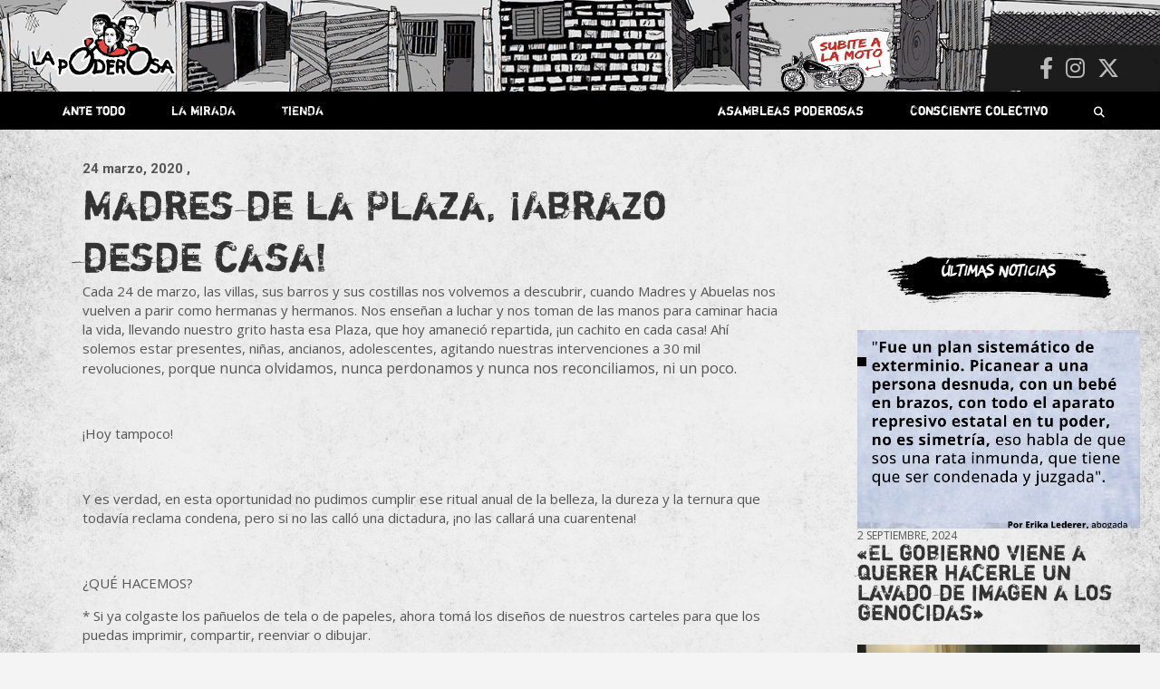

--- FILE ---
content_type: text/html; charset=UTF-8
request_url: https://lapoderosa.org.ar/2020/03/madres-de-la-plaza-abrazo-desde-casa/
body_size: 28580
content:
<!doctype html>
<html lang="es">
<head>
	<meta charset="UTF-8">
	<meta name="viewport" content="width=device-width, initial-scale=1, shrink-to-fit=no">
	<link rel="profile" href="https://gmpg.org/xfn/11">

    
    
	<meta name='robots' content='index, follow, max-image-preview:large, max-snippet:-1, max-video-preview:-1' />

	<!-- This site is optimized with the Yoast SEO plugin v26.8 - https://yoast.com/product/yoast-seo-wordpress/ -->
	<title>Madres de la Plaza, ¡Abrazo desde casa! - La Poderosa</title>
	<link rel="canonical" href="https://lapoderosa.org.ar/2020/03/madres-de-la-plaza-abrazo-desde-casa/" />
	<meta property="og:locale" content="es_ES" />
	<meta property="og:type" content="article" />
	<meta property="og:title" content="Madres de la Plaza, ¡Abrazo desde casa! - La Poderosa" />
	<meta property="og:description" content="Cada 24 de marzo, las villas, sus barros y sus costillas nos volvemos a descubrir, cuando Madres y Abuelas nos vuelven a parir como hermanas y hermanos. Nos enseñan a&hellip;" />
	<meta property="og:url" content="https://lapoderosa.org.ar/2020/03/madres-de-la-plaza-abrazo-desde-casa/" />
	<meta property="og:site_name" content="La Poderosa" />
	<meta property="article:published_time" content="2020-03-24T22:21:19+00:00" />
	<meta property="article:modified_time" content="2020-03-25T22:26:56+00:00" />
	<meta property="og:image" content="https://lapoderosa.org.ar/wp-content/uploads/2020/03/91188769_2895398463862331_4190424441940869120_o.jpg" />
	<meta property="og:image:width" content="960" />
	<meta property="og:image:height" content="652" />
	<meta property="og:image:type" content="image/jpeg" />
	<meta name="author" content="La Garganta Poderosa" />
	<meta name="twitter:card" content="summary_large_image" />
	<meta name="twitter:label1" content="Escrito por" />
	<meta name="twitter:data1" content="La Garganta Poderosa" />
	<meta name="twitter:label2" content="Tiempo de lectura" />
	<meta name="twitter:data2" content="1 minuto" />
	<script type="application/ld+json" class="yoast-schema-graph">{"@context":"https://schema.org","@graph":[{"@type":"Article","@id":"https://lapoderosa.org.ar/2020/03/madres-de-la-plaza-abrazo-desde-casa/#article","isPartOf":{"@id":"https://lapoderosa.org.ar/2020/03/madres-de-la-plaza-abrazo-desde-casa/"},"author":{"name":"La Garganta Poderosa","@id":"https://lapoderosa.org.ar/#/schema/person/8ddffc56ed4231d48fbff50c6b6c1acd"},"headline":"Madres de la Plaza, ¡Abrazo desde casa!","datePublished":"2020-03-24T22:21:19+00:00","dateModified":"2020-03-25T22:26:56+00:00","mainEntityOfPage":{"@id":"https://lapoderosa.org.ar/2020/03/madres-de-la-plaza-abrazo-desde-casa/"},"wordCount":250,"publisher":{"@id":"https://lapoderosa.org.ar/#organization"},"image":{"@id":"https://lapoderosa.org.ar/2020/03/madres-de-la-plaza-abrazo-desde-casa/#primaryimage"},"thumbnailUrl":"https://lapoderosa.org.ar/wp-content/uploads/2020/03/91188769_2895398463862331_4190424441940869120_o.jpg","articleSection":["Consciente colectivo"],"inLanguage":"es"},{"@type":"WebPage","@id":"https://lapoderosa.org.ar/2020/03/madres-de-la-plaza-abrazo-desde-casa/","url":"https://lapoderosa.org.ar/2020/03/madres-de-la-plaza-abrazo-desde-casa/","name":"Madres de la Plaza, ¡Abrazo desde casa! - La Poderosa","isPartOf":{"@id":"https://lapoderosa.org.ar/#website"},"primaryImageOfPage":{"@id":"https://lapoderosa.org.ar/2020/03/madres-de-la-plaza-abrazo-desde-casa/#primaryimage"},"image":{"@id":"https://lapoderosa.org.ar/2020/03/madres-de-la-plaza-abrazo-desde-casa/#primaryimage"},"thumbnailUrl":"https://lapoderosa.org.ar/wp-content/uploads/2020/03/91188769_2895398463862331_4190424441940869120_o.jpg","datePublished":"2020-03-24T22:21:19+00:00","dateModified":"2020-03-25T22:26:56+00:00","breadcrumb":{"@id":"https://lapoderosa.org.ar/2020/03/madres-de-la-plaza-abrazo-desde-casa/#breadcrumb"},"inLanguage":"es","potentialAction":[{"@type":"ReadAction","target":["https://lapoderosa.org.ar/2020/03/madres-de-la-plaza-abrazo-desde-casa/"]}]},{"@type":"ImageObject","inLanguage":"es","@id":"https://lapoderosa.org.ar/2020/03/madres-de-la-plaza-abrazo-desde-casa/#primaryimage","url":"https://lapoderosa.org.ar/wp-content/uploads/2020/03/91188769_2895398463862331_4190424441940869120_o.jpg","contentUrl":"https://lapoderosa.org.ar/wp-content/uploads/2020/03/91188769_2895398463862331_4190424441940869120_o.jpg","width":960,"height":652},{"@type":"BreadcrumbList","@id":"https://lapoderosa.org.ar/2020/03/madres-de-la-plaza-abrazo-desde-casa/#breadcrumb","itemListElement":[{"@type":"ListItem","position":1,"name":"Portada","item":"https://lapoderosa.org.ar/"},{"@type":"ListItem","position":2,"name":"Madres de la Plaza, ¡Abrazo desde casa!"}]},{"@type":"WebSite","@id":"https://lapoderosa.org.ar/#website","url":"https://lapoderosa.org.ar/","name":"La Poderosa","description":"Revista de cultura villera, brazo literario del movimiento La Poderosa.","publisher":{"@id":"https://lapoderosa.org.ar/#organization"},"potentialAction":[{"@type":"SearchAction","target":{"@type":"EntryPoint","urlTemplate":"https://lapoderosa.org.ar/?s={search_term_string}"},"query-input":{"@type":"PropertyValueSpecification","valueRequired":true,"valueName":"search_term_string"}}],"inLanguage":"es"},{"@type":"Organization","@id":"https://lapoderosa.org.ar/#organization","name":"La Poderosa","url":"https://lapoderosa.org.ar/","logo":{"@type":"ImageObject","inLanguage":"es","@id":"https://lapoderosa.org.ar/#/schema/logo/image/","url":"https://lapoderosa.org.ar/wp-content/uploads/2020/07/cropped-Logo-La-Poderosa.png","contentUrl":"https://lapoderosa.org.ar/wp-content/uploads/2020/07/cropped-Logo-La-Poderosa.png","width":1079,"height":461,"caption":"La Poderosa"},"image":{"@id":"https://lapoderosa.org.ar/#/schema/logo/image/"}},{"@type":"Person","@id":"https://lapoderosa.org.ar/#/schema/person/8ddffc56ed4231d48fbff50c6b6c1acd","name":"La Garganta Poderosa","image":{"@type":"ImageObject","inLanguage":"es","@id":"https://lapoderosa.org.ar/#/schema/person/image/","url":"https://secure.gravatar.com/avatar/f2a8493aa6d8b75de1eb6bf99d6ad1a9862da74b1784de1229b7faf9f51e359a?s=96&d=mm&r=g","contentUrl":"https://secure.gravatar.com/avatar/f2a8493aa6d8b75de1eb6bf99d6ad1a9862da74b1784de1229b7faf9f51e359a?s=96&d=mm&r=g","caption":"La Garganta Poderosa"},"sameAs":["http://localhost/lapoderosa/"],"url":"https://lapoderosa.org.ar/author/la-garganta-poderosa/"}]}</script>
	<!-- / Yoast SEO plugin. -->


<link rel='dns-prefetch' href='//platform-api.sharethis.com' />
<link rel='dns-prefetch' href='//fonts.googleapis.com' />
<link rel="alternate" type="application/rss+xml" title="La Poderosa &raquo; Feed" href="https://lapoderosa.org.ar/feed/" />
<link rel="alternate" type="application/rss+xml" title="La Poderosa &raquo; Feed de los comentarios" href="https://lapoderosa.org.ar/comments/feed/" />
<link rel="alternate" title="oEmbed (JSON)" type="application/json+oembed" href="https://lapoderosa.org.ar/wp-json/oembed/1.0/embed?url=https%3A%2F%2Flapoderosa.org.ar%2F2020%2F03%2Fmadres-de-la-plaza-abrazo-desde-casa%2F" />
<link rel="alternate" title="oEmbed (XML)" type="text/xml+oembed" href="https://lapoderosa.org.ar/wp-json/oembed/1.0/embed?url=https%3A%2F%2Flapoderosa.org.ar%2F2020%2F03%2Fmadres-de-la-plaza-abrazo-desde-casa%2F&#038;format=xml" />
<style id='wp-img-auto-sizes-contain-inline-css' type='text/css'>
img:is([sizes=auto i],[sizes^="auto," i]){contain-intrinsic-size:3000px 1500px}
/*# sourceURL=wp-img-auto-sizes-contain-inline-css */
</style>
<link rel='stylesheet' id='slick-css' href='https://lapoderosa.org.ar/wp-content/themes/newscard-child02/slick/slick.css?ver=6.9' type='text/css' media='all' />
<link rel='stylesheet' id='slick-theme-css' href='https://lapoderosa.org.ar/wp-content/themes/newscard-child02/slick/slick-theme.css?ver=6.9' type='text/css' media='all' />
<link rel='stylesheet' id='sbi_styles-css' href='https://lapoderosa.org.ar/wp-content/plugins/instagram-feed/css/sbi-styles.min.css?ver=6.10.0' type='text/css' media='all' />
<style id='wp-emoji-styles-inline-css' type='text/css'>

	img.wp-smiley, img.emoji {
		display: inline !important;
		border: none !important;
		box-shadow: none !important;
		height: 1em !important;
		width: 1em !important;
		margin: 0 0.07em !important;
		vertical-align: -0.1em !important;
		background: none !important;
		padding: 0 !important;
	}
/*# sourceURL=wp-emoji-styles-inline-css */
</style>
<link rel='stylesheet' id='wp-block-library-css' href='https://lapoderosa.org.ar/wp-includes/css/dist/block-library/style.min.css?ver=6.9' type='text/css' media='all' />
<style id='global-styles-inline-css' type='text/css'>
:root{--wp--preset--aspect-ratio--square: 1;--wp--preset--aspect-ratio--4-3: 4/3;--wp--preset--aspect-ratio--3-4: 3/4;--wp--preset--aspect-ratio--3-2: 3/2;--wp--preset--aspect-ratio--2-3: 2/3;--wp--preset--aspect-ratio--16-9: 16/9;--wp--preset--aspect-ratio--9-16: 9/16;--wp--preset--color--black: #000000;--wp--preset--color--cyan-bluish-gray: #abb8c3;--wp--preset--color--white: #ffffff;--wp--preset--color--pale-pink: #f78da7;--wp--preset--color--vivid-red: #cf2e2e;--wp--preset--color--luminous-vivid-orange: #ff6900;--wp--preset--color--luminous-vivid-amber: #fcb900;--wp--preset--color--light-green-cyan: #7bdcb5;--wp--preset--color--vivid-green-cyan: #00d084;--wp--preset--color--pale-cyan-blue: #8ed1fc;--wp--preset--color--vivid-cyan-blue: #0693e3;--wp--preset--color--vivid-purple: #9b51e0;--wp--preset--gradient--vivid-cyan-blue-to-vivid-purple: linear-gradient(135deg,rgb(6,147,227) 0%,rgb(155,81,224) 100%);--wp--preset--gradient--light-green-cyan-to-vivid-green-cyan: linear-gradient(135deg,rgb(122,220,180) 0%,rgb(0,208,130) 100%);--wp--preset--gradient--luminous-vivid-amber-to-luminous-vivid-orange: linear-gradient(135deg,rgb(252,185,0) 0%,rgb(255,105,0) 100%);--wp--preset--gradient--luminous-vivid-orange-to-vivid-red: linear-gradient(135deg,rgb(255,105,0) 0%,rgb(207,46,46) 100%);--wp--preset--gradient--very-light-gray-to-cyan-bluish-gray: linear-gradient(135deg,rgb(238,238,238) 0%,rgb(169,184,195) 100%);--wp--preset--gradient--cool-to-warm-spectrum: linear-gradient(135deg,rgb(74,234,220) 0%,rgb(151,120,209) 20%,rgb(207,42,186) 40%,rgb(238,44,130) 60%,rgb(251,105,98) 80%,rgb(254,248,76) 100%);--wp--preset--gradient--blush-light-purple: linear-gradient(135deg,rgb(255,206,236) 0%,rgb(152,150,240) 100%);--wp--preset--gradient--blush-bordeaux: linear-gradient(135deg,rgb(254,205,165) 0%,rgb(254,45,45) 50%,rgb(107,0,62) 100%);--wp--preset--gradient--luminous-dusk: linear-gradient(135deg,rgb(255,203,112) 0%,rgb(199,81,192) 50%,rgb(65,88,208) 100%);--wp--preset--gradient--pale-ocean: linear-gradient(135deg,rgb(255,245,203) 0%,rgb(182,227,212) 50%,rgb(51,167,181) 100%);--wp--preset--gradient--electric-grass: linear-gradient(135deg,rgb(202,248,128) 0%,rgb(113,206,126) 100%);--wp--preset--gradient--midnight: linear-gradient(135deg,rgb(2,3,129) 0%,rgb(40,116,252) 100%);--wp--preset--font-size--small: 13px;--wp--preset--font-size--medium: 20px;--wp--preset--font-size--large: 36px;--wp--preset--font-size--x-large: 42px;--wp--preset--spacing--20: 0.44rem;--wp--preset--spacing--30: 0.67rem;--wp--preset--spacing--40: 1rem;--wp--preset--spacing--50: 1.5rem;--wp--preset--spacing--60: 2.25rem;--wp--preset--spacing--70: 3.38rem;--wp--preset--spacing--80: 5.06rem;--wp--preset--shadow--natural: 6px 6px 9px rgba(0, 0, 0, 0.2);--wp--preset--shadow--deep: 12px 12px 50px rgba(0, 0, 0, 0.4);--wp--preset--shadow--sharp: 6px 6px 0px rgba(0, 0, 0, 0.2);--wp--preset--shadow--outlined: 6px 6px 0px -3px rgb(255, 255, 255), 6px 6px rgb(0, 0, 0);--wp--preset--shadow--crisp: 6px 6px 0px rgb(0, 0, 0);}:where(.is-layout-flex){gap: 0.5em;}:where(.is-layout-grid){gap: 0.5em;}body .is-layout-flex{display: flex;}.is-layout-flex{flex-wrap: wrap;align-items: center;}.is-layout-flex > :is(*, div){margin: 0;}body .is-layout-grid{display: grid;}.is-layout-grid > :is(*, div){margin: 0;}:where(.wp-block-columns.is-layout-flex){gap: 2em;}:where(.wp-block-columns.is-layout-grid){gap: 2em;}:where(.wp-block-post-template.is-layout-flex){gap: 1.25em;}:where(.wp-block-post-template.is-layout-grid){gap: 1.25em;}.has-black-color{color: var(--wp--preset--color--black) !important;}.has-cyan-bluish-gray-color{color: var(--wp--preset--color--cyan-bluish-gray) !important;}.has-white-color{color: var(--wp--preset--color--white) !important;}.has-pale-pink-color{color: var(--wp--preset--color--pale-pink) !important;}.has-vivid-red-color{color: var(--wp--preset--color--vivid-red) !important;}.has-luminous-vivid-orange-color{color: var(--wp--preset--color--luminous-vivid-orange) !important;}.has-luminous-vivid-amber-color{color: var(--wp--preset--color--luminous-vivid-amber) !important;}.has-light-green-cyan-color{color: var(--wp--preset--color--light-green-cyan) !important;}.has-vivid-green-cyan-color{color: var(--wp--preset--color--vivid-green-cyan) !important;}.has-pale-cyan-blue-color{color: var(--wp--preset--color--pale-cyan-blue) !important;}.has-vivid-cyan-blue-color{color: var(--wp--preset--color--vivid-cyan-blue) !important;}.has-vivid-purple-color{color: var(--wp--preset--color--vivid-purple) !important;}.has-black-background-color{background-color: var(--wp--preset--color--black) !important;}.has-cyan-bluish-gray-background-color{background-color: var(--wp--preset--color--cyan-bluish-gray) !important;}.has-white-background-color{background-color: var(--wp--preset--color--white) !important;}.has-pale-pink-background-color{background-color: var(--wp--preset--color--pale-pink) !important;}.has-vivid-red-background-color{background-color: var(--wp--preset--color--vivid-red) !important;}.has-luminous-vivid-orange-background-color{background-color: var(--wp--preset--color--luminous-vivid-orange) !important;}.has-luminous-vivid-amber-background-color{background-color: var(--wp--preset--color--luminous-vivid-amber) !important;}.has-light-green-cyan-background-color{background-color: var(--wp--preset--color--light-green-cyan) !important;}.has-vivid-green-cyan-background-color{background-color: var(--wp--preset--color--vivid-green-cyan) !important;}.has-pale-cyan-blue-background-color{background-color: var(--wp--preset--color--pale-cyan-blue) !important;}.has-vivid-cyan-blue-background-color{background-color: var(--wp--preset--color--vivid-cyan-blue) !important;}.has-vivid-purple-background-color{background-color: var(--wp--preset--color--vivid-purple) !important;}.has-black-border-color{border-color: var(--wp--preset--color--black) !important;}.has-cyan-bluish-gray-border-color{border-color: var(--wp--preset--color--cyan-bluish-gray) !important;}.has-white-border-color{border-color: var(--wp--preset--color--white) !important;}.has-pale-pink-border-color{border-color: var(--wp--preset--color--pale-pink) !important;}.has-vivid-red-border-color{border-color: var(--wp--preset--color--vivid-red) !important;}.has-luminous-vivid-orange-border-color{border-color: var(--wp--preset--color--luminous-vivid-orange) !important;}.has-luminous-vivid-amber-border-color{border-color: var(--wp--preset--color--luminous-vivid-amber) !important;}.has-light-green-cyan-border-color{border-color: var(--wp--preset--color--light-green-cyan) !important;}.has-vivid-green-cyan-border-color{border-color: var(--wp--preset--color--vivid-green-cyan) !important;}.has-pale-cyan-blue-border-color{border-color: var(--wp--preset--color--pale-cyan-blue) !important;}.has-vivid-cyan-blue-border-color{border-color: var(--wp--preset--color--vivid-cyan-blue) !important;}.has-vivid-purple-border-color{border-color: var(--wp--preset--color--vivid-purple) !important;}.has-vivid-cyan-blue-to-vivid-purple-gradient-background{background: var(--wp--preset--gradient--vivid-cyan-blue-to-vivid-purple) !important;}.has-light-green-cyan-to-vivid-green-cyan-gradient-background{background: var(--wp--preset--gradient--light-green-cyan-to-vivid-green-cyan) !important;}.has-luminous-vivid-amber-to-luminous-vivid-orange-gradient-background{background: var(--wp--preset--gradient--luminous-vivid-amber-to-luminous-vivid-orange) !important;}.has-luminous-vivid-orange-to-vivid-red-gradient-background{background: var(--wp--preset--gradient--luminous-vivid-orange-to-vivid-red) !important;}.has-very-light-gray-to-cyan-bluish-gray-gradient-background{background: var(--wp--preset--gradient--very-light-gray-to-cyan-bluish-gray) !important;}.has-cool-to-warm-spectrum-gradient-background{background: var(--wp--preset--gradient--cool-to-warm-spectrum) !important;}.has-blush-light-purple-gradient-background{background: var(--wp--preset--gradient--blush-light-purple) !important;}.has-blush-bordeaux-gradient-background{background: var(--wp--preset--gradient--blush-bordeaux) !important;}.has-luminous-dusk-gradient-background{background: var(--wp--preset--gradient--luminous-dusk) !important;}.has-pale-ocean-gradient-background{background: var(--wp--preset--gradient--pale-ocean) !important;}.has-electric-grass-gradient-background{background: var(--wp--preset--gradient--electric-grass) !important;}.has-midnight-gradient-background{background: var(--wp--preset--gradient--midnight) !important;}.has-small-font-size{font-size: var(--wp--preset--font-size--small) !important;}.has-medium-font-size{font-size: var(--wp--preset--font-size--medium) !important;}.has-large-font-size{font-size: var(--wp--preset--font-size--large) !important;}.has-x-large-font-size{font-size: var(--wp--preset--font-size--x-large) !important;}
/*# sourceURL=global-styles-inline-css */
</style>

<style id='classic-theme-styles-inline-css' type='text/css'>
/*! This file is auto-generated */
.wp-block-button__link{color:#fff;background-color:#32373c;border-radius:9999px;box-shadow:none;text-decoration:none;padding:calc(.667em + 2px) calc(1.333em + 2px);font-size:1.125em}.wp-block-file__button{background:#32373c;color:#fff;text-decoration:none}
/*# sourceURL=/wp-includes/css/classic-themes.min.css */
</style>
<link rel='stylesheet' id='ctf_styles-css' href='https://lapoderosa.org.ar/wp-content/plugins/custom-twitter-feeds/css/ctf-styles.min.css?ver=2.3.1' type='text/css' media='all' />
<link rel='stylesheet' id='responsive-lightbox-tosrus-css' href='https://lapoderosa.org.ar/wp-content/plugins/responsive-lightbox/assets/tosrus/jquery.tosrus.min.css?ver=2.5.0' type='text/css' media='all' />
<link rel='stylesheet' id='bootstrap-style-css' href='https://lapoderosa.org.ar/wp-content/themes/newscard/assets/library/bootstrap/css/bootstrap.min.css?ver=4.0.0' type='text/css' media='all' />
<link rel='stylesheet' id='font-awesome-style-css' href='https://lapoderosa.org.ar/wp-content/themes/newscard/assets/library/font-awesome/css/all.min.css?ver=6.9' type='text/css' media='all' />
<link rel='stylesheet' id='chld_thm_cfg_parent-css' href='https://lapoderosa.org.ar/wp-content/themes/newscard/style.css?ver=6.9' type='text/css' media='all' />
<link rel='stylesheet' id='newscard-google-fonts-css' href='//fonts.googleapis.com/css?family=Roboto%3A100%2C300%2C300i%2C400%2C400i%2C500%2C500i%2C700%2C700i&#038;ver=6.9' type='text/css' media='all' />
<link rel='stylesheet' id='newscard-style-css' href='https://lapoderosa.org.ar/wp-content/themes/newscard-child02/style.css?ver=6.9' type='text/css' media='all' />
<link rel='stylesheet' id='newsletter-css' href='https://lapoderosa.org.ar/wp-content/plugins/newsletter/style.css?ver=9.0.7' type='text/css' media='all' />
<link rel='stylesheet' id='simple-share-buttons-adder-ssba-css' href='https://lapoderosa.org.ar/wp-content/plugins/simple-share-buttons-adder/css/ssba.css?ver=1763559099' type='text/css' media='all' />
<style id='simple-share-buttons-adder-ssba-inline-css' type='text/css'>
	.ssba {
									
									
									
									
								}
								.ssba img
								{
									width: 35px !important;
									padding: 6px;
									border:  0;
									box-shadow: none !important;
									display: inline !important;
									vertical-align: middle;
									box-sizing: unset;
								}

								.ssba-classic-2 .ssbp-text {
									display: none!important;
								}

								.ssba .fb-save
								{
								padding: 6px;
								line-height: 30px; }
								.ssba, .ssba a
								{
									text-decoration:none;
									background: none;
									
									font-size: 12px;
									
									font-weight: normal;
								}
								

			   #ssba-bar-2 .ssbp-bar-list {
					max-width: 48px !important;;
			   }
			   #ssba-bar-2 .ssbp-bar-list li a {height: 48px !important; width: 48px !important; 
				}
				#ssba-bar-2 .ssbp-bar-list li a:hover {
				}

				#ssba-bar-2 .ssbp-bar-list li a svg,
				 #ssba-bar-2 .ssbp-bar-list li a svg path, .ssbp-bar-list li a.ssbp-surfingbird span:not(.color-icon) svg polygon {line-height: 48px !important;; font-size: 18px;}
				#ssba-bar-2 .ssbp-bar-list li a:hover svg,
				 #ssba-bar-2 .ssbp-bar-list li a:hover svg path, .ssbp-bar-list li a.ssbp-surfingbird span:not(.color-icon) svg polygon {}
				#ssba-bar-2 .ssbp-bar-list li {
				margin: 0px 0!important;
				}@media only screen and ( max-width: 750px ) {
				#ssba-bar-2 {
				display: block;
				}
			}
/*# sourceURL=simple-share-buttons-adder-ssba-inline-css */
</style>
<script type="text/javascript" src="https://lapoderosa.org.ar/wp-includes/js/jquery/jquery.min.js?ver=3.7.1" id="jquery-core-js"></script>
<script type="text/javascript" src="https://lapoderosa.org.ar/wp-includes/js/jquery/jquery-migrate.min.js?ver=3.4.1" id="jquery-migrate-js"></script>
<script type="text/javascript" src="https://lapoderosa.org.ar/wp-content/plugins/responsive-lightbox/assets/tosrus/jquery.tosrus.min.js?ver=2.5.0" id="responsive-lightbox-tosrus-js"></script>
<script type="text/javascript" src="https://lapoderosa.org.ar/wp-includes/js/underscore.min.js?ver=1.13.7" id="underscore-js"></script>
<script type="text/javascript" src="https://lapoderosa.org.ar/wp-content/plugins/responsive-lightbox/assets/infinitescroll/infinite-scroll.pkgd.min.js?ver=4.0.1" id="responsive-lightbox-infinite-scroll-js"></script>
<script type="text/javascript" id="responsive-lightbox-js-before">
/* <![CDATA[ */
var rlArgs = {"script":"tosrus","selector":"lightbox","customEvents":"","activeGalleries":true,"effect":"fade","infinite":true,"keys":true,"autoplay":false,"pauseOnHover":false,"timeout":4000,"pagination":true,"paginationType":"thumbnails","closeOnClick":false,"woocommerce_gallery":false,"ajaxurl":"https:\/\/lapoderosa.org.ar\/wp-admin\/admin-ajax.php","nonce":"4c2597e5a3","preview":false,"postId":32120,"scriptExtension":false};

//# sourceURL=responsive-lightbox-js-before
/* ]]> */
</script>
<script type="text/javascript" src="https://lapoderosa.org.ar/wp-content/plugins/responsive-lightbox/js/front.js?ver=2.5.4" id="responsive-lightbox-js"></script>
<script type="text/javascript" src="//platform-api.sharethis.com/js/sharethis.js?ver=8.5.3#property=63fca574b0cf820012575ad0&amp;product=gdpr-compliance-tool-v2&amp;source=simple-share-buttons-adder-wordpress" id="simple-share-buttons-adder-mu-js"></script>
<script type="text/javascript" src="https://lapoderosa.org.ar/wp-content/themes/newscard-child02/js/misscripts.js?ver=6.9" id="customscripts-js"></script>
<script type="text/javascript" src="https://lapoderosa.org.ar/wp-content/themes/newscard-child02/slick/slick.min.js?ver=6.9" id="slick-js"></script>
<link rel="https://api.w.org/" href="https://lapoderosa.org.ar/wp-json/" /><link rel="alternate" title="JSON" type="application/json" href="https://lapoderosa.org.ar/wp-json/wp/v2/posts/32120" /><link rel="EditURI" type="application/rsd+xml" title="RSD" href="https://lapoderosa.org.ar/xmlrpc.php?rsd" />
<meta name="generator" content="WordPress 6.9" />
<link rel='shortlink' href='https://lapoderosa.org.ar/?p=32120' />
<style>.wpupg-grid { transition: height 0.8s; }</style>		<style type="text/css">
					.site-title,
			.site-description {
				position: absolute;
				clip: rect(1px, 1px, 1px, 1px);
			}
				</style>
		<style type="text/css" id="custom-background-css">
body.custom-background { background-image: url("https://lapoderosa.org.ar/wp-content/uploads/2020/07/fondoweb.jpg"); background-position: center center; background-size: contain; background-repeat: repeat; background-attachment: scroll; }
</style>
	<link rel="icon" href="https://lapoderosa.org.ar/wp-content/uploads/2015/11/cropped-faviconLP-32x32.gif" sizes="32x32" />
<link rel="icon" href="https://lapoderosa.org.ar/wp-content/uploads/2015/11/cropped-faviconLP-192x192.gif" sizes="192x192" />
<link rel="apple-touch-icon" href="https://lapoderosa.org.ar/wp-content/uploads/2015/11/cropped-faviconLP-180x180.gif" />
<meta name="msapplication-TileImage" content="https://lapoderosa.org.ar/wp-content/uploads/2015/11/cropped-faviconLP-270x270.gif" />
		<style type="text/css" id="wp-custom-css">
			
.item  {
background-image:url("https://lapoderosa.org.ar/tiendaenlinea/")
	!important;
     }

@import url('https://fonts.googleapis.com/css?family=Open+Sans:400,700&display=swap');



@font-face {
    font-family: 'shortcutregular';
    src: url('https://lapoderosa.org.ar/wp-content/themes/newscard-child02/fonts/shortcut-webfont.woff2') format('woff2'),
         url('https://lapoderosa.org.ar/wp-content/themes/newscard-child02/fonts/shortcut-webfont.woff') format('woff');
    font-weight: normal;
    font-style: normal;

}




@font-face {
    font-family: 'riseregular';
    src: url('https://lapoderosa.org.ar/wp-content/themes/newscard-child02/fonts/rise-webfont.woff2') format('woff2'),
         url('https://lapoderosa.org.ar/wp-content/themes/newscard-child02/fonts/rise-webfont.woff') format('woff');
    font-weight: normal;
    font-style: normal;

}




h3, h2{font-family:'shortcutregular'; font-weight: normal !important;
	
     }
	


	#breadcrumb{display:none}
	
.noclick{pointer-events: none;}

.navigation.pagination .page-numbers{background-color:transparent; box-shadow:none}

.navigation.pagination .current {color:red; }

.navigation.pagination .dots {color:black}



	body{background-size:100% !important}
	
	.widget{margin-bottom:0}
	
	.post-slider .post-slider-header {min-height:0}
	.fecha{font-family:'open sans';
		text-transform:uppercase
	}
	.post-img{}
	
	.back-to-top a{border-radius:90px}
	
	.sticky {
  position: fixed !important;
  top: 0;
  width: 100%;
		z-index:999
}
	
.vermas{width:100%; text-align:right;margin-top:5px;
margin-right:40px}

.vermas a{font-family:'riseregular'; transition:0.5s; margin-right:20px}

.vermas a:hover{color:black; transition:0.5s}


.two-column-featured-section .featured-slider .post-block .post-img-wrap:before {
    padding-top: calc(70% + 3px)
}  

.two-column-featured-section .featured-post .post-img-wrap:before, .post-img-wrap:before, .page-single-img-wrap:before {
    padding-top: 70%;
}
	/* barra menu. */
	
.nav-menu{width:100%; height:40px;}
.nav-menu li{display:inline-block;
	}

.nav-menu a{color:white;
				font-family:'shortcutregular'; font-weight: normal !important;
padding: 11px 24px 10px;
font-size:14px; display:block;
	}

.nav-menu a:hover {background-color:rgb(71, 71, 71);
	transition:0.5s;
	
	
}

.search-bar{position:absolute; top:50px; right:0}

.search-block {padding:0;
			}

.barraderecha{float:right }

	.padre{position:relative}
	.hijos{position:absolute;
			display:none;
			z-index:99;
			background-color:rgb(51, 51, 51);
	width:100%}
	
	.padre:hover .hijos {
		display: flex;
			flex-direction:column; }
	
	.hijos, .provincias {padding:0}
	
	.hijos li a:hover,.provincias li:hover{background-color:rgb(61, 61, 61);
	transition:0.5s;}
	.provincias li {width:46%;
						height:45px;
	background-color:rgb(71, 71, 71);
	}
	.provincias a, .hijos a {font-size:12px;
	padding:10px; text-align:center}
	
	.provincias{display:none;
	left:100%;top:0; position:absolute;
		
	}
	.pais:hover .provincias{display:flex;
					flex-direction:column;
		flex-wrap:wrap;
		height:370px;
		width:100%
	}
	
	.navigation-bar{position:relative; 
		background-color:transparent
	;
margin-bottom:50px	}

.navbar-main{background-color:black;z-index:50;;
	font-size:12px;
	height:42px;
	padding:0 15px;
	position:absolute;
	width:100%
}

	
.navigation-bar-top{background-color:black;z-index:50;;
	font-size:12px;
	width:100%;}
	

	
.barraderecha{float:right}
	
	
	
p {font-family: 'Open Sans';}

/* .post-boxed:hover {transform: rotate(2deg) ; 
	transition:0.5s;
	height:50px
}*/
	
			/*ante todo*/

	/* primera noticia  */
.featured-slider .lugar{background-color:black !important;
	position:absolute; top:40px;
	padding:5px 15px;
	font-family: 'riseregular';
	color:white; 
 }



.featured-slider{  transform: rotate();
}

.featured-slider .autor{color:white;
text-transform:uppercase;
font-size:12px}

	.over{background-color:black;
				height:100%; width:100%;
		display:block; 
		position:absolute;
		top:0;
		opacity:0.4;
		transition:0.5s
	}
	
	.post-item:hover .over, .post-img-wrap:hover .over {display:none; transition:0.5s}

	.post-item:hover .lugar, .post-img-wrap:hover .lugar { ;opacity:0; transition:0.5s}
	
	
	.lugar{transition:0.5s; position:absolute}
	
	.post-item:hover .entry-header{opacity:0;
				bottom:-50px; transition:0.5s}
	
	.entry-header{transition:0.5s; padding-top:0 !important}
	
.featured-slider .entry-header div{color:white;
text-transform:uppercase;
font-size:11px}

.featured-post .lugar{background-color:black !important;
	font-weight:normal !important; 
	padding:0px 15px;
	font-family: 'riseregular';
	color:white;
	position:absolute; top:15px;
	left:0
		
 }

	/*primeras noticias*/
.featured-post .informacion{bottom:0; position:absolute;
color:white;
text-transform:uppercase}

.featured-post .informacion h2{font-size:20px !important; line-height:0.9; }


.featured-post .fecha{font-size:11px}
.featured-post .autor{font-size:12px}

.featured-post .entry-header{height:100%; padding-top:0 !important}
	
	.featured-post .entry-header a{height:100%;
	display:block;
	padding:0; width:100%}

	
	/*popup asociate*/
.home #popup { width:100%; text-align:center;
 	z-index:6
	; display:flex;
;top:0px
	;position:absolute;
; justify-content:center; 
	align-items:center
	;margin-bottom:100px;
	transition:0.1s;
	height:100px;
	  overflow: hidden;


}
#popup{display:none}

.home	#popupatras{display:block; height:0px;width:100%;
		margin-bottom:50px;
		position:relative;
	}
	
#popup a h3{font-family:'shortcutregular'; color:white; padding-top:40px;
	font-size:24px}

#popup img{ position:absolute; left:0; width:100% !important; }

	

#cerrarpopup{background:transparent;font-family:'open sans';
border:none;
	position:absolute; color:white; right:45px; font-size:20px; display:block; ; z-index:10; height:20px; width:20px; top:40px
	
	
}
	
	#asociate{display:block; width:100%; padding: 10px 0; position:absolute; ;
	font-size:26px;z-index:10;
	;
}
	#asociate h3{transition:0.1s;
	}
	

	
			/*titulos*/
.post-boxed .entry-title{font-size:20px !important}	

.widget-title{font-family: 'riseregular'; 
font-size:24px}
	
.single-post .entry-title {
    font-family: 'shortcutregular'!important}

	.entry-title a:hover{text-decoration:none !important;
	transition:0.4s}
	
	a{text-decoration:none !important}
section .widget-title{color:white;
				background-image:url("https://lapoderosa.org.ar/wp-content/themes/newscard-child02/img/manchatitulo.png");
	background-size:100%;
	background-position:left;
	;
	background-repeat:no-repeat;
	padding:20px 0px 40px 0px;
	margin:0; text-align:center; width:300px
	
	
}

	
			/* barra */

.textwidget {display:flex; 
						justify-content:center}

.twitter {width:250px}

.feed_dynamic_classthmwhpgilz_twitter{height:600px;
	overflow:hidden; 
}

aside .widget-title{color:white;
	background-size:250px;
; background-position:center;
	width:100%
}

aside {background-image:url("https://lapoderosa.org.ar/wp-content/themes/newscard-child02/img/barraweb.png");
background-position: right top;
background-repeat:no-repeat;
background-size: 100%; 
	;
padding:0 40px !important}


.finbarra {display:block;
	height:50px !important; margin-top:200px !important}

.sticky-sidebar{text-align:center;
padding: 40px 0;}


.product_list_widget li a {display:flex; flex-direction:row}

.sticky-sidebar .widget-title {font-size:18px; text-align:center; padding:20px 0 30px}

.fantasma{display:block;
				height:300px}

.sticky-sidebar H3{font-size:18px;
margin:0}

aside .widget{background-color:transparent; box-shadow:none; 
	
}

aside .widget h2{text-align:center;}


aside  .escuchartodas  {color:black; 
font-weight:bold; } 


.widget_newsletterwidget{width:100%; margin:20px 0 50px;}
.widget_newsletterwidget .tnp {padding:10px}

.featured-section{padding:5px 15px 0 15px}
	
			/*header*/
	
	
	
	.navbar{background-color:transparent;
	}

.navbar .social-profiles a {color:white; font-size:24px;
	padding-bottom:10px}
	
	
	.navbar .social-profiles a :hover{color:red}
	
.navbar-head{padding:0px; ;background-size:100% !important ;max-height:150px
}

@media (min-width: 1600px){
	.navbar-head.navbar-bg-set {padding-bottom:0 }}


.navbar-head{padding:25px 0 0 }
.navbar-head .container .row {display: flex; align-items:flex-end !important;
	padding:30px 15px 0}

.date ul{list-style-type: none; margin:0; text-align:center; 
font-size:11px;
padding:0 0 20px 0;
font-family:'Open Sans';
	font-weight:700;
	text-transform:uppercase

	
}

.social{text-align:right !important}
.social-profiles{margin:0; padding:0; 
text-align:center;}
.ingresar{text-align:center}
.social{text-align:center}
.social li{padding:10px 100px 0 10px}

#subite img {width:130px;position:absolute  ;bottom:-5px;; transition:0.05s }
#subite img:hover {width:160px; bottom:-5px;
	transform: rotate(5deg);
	
}
.stories-title{border:none;}
.custom-logo-link{position:relative}

.navigation-bar-top .custom-logo{display:none}

.custom-logo{width: 200px; max-width: 170px; ; top:-70px; position:absolute}
.logopode{padding:0 0 5px 0; text-align:center; text-align:left}
logopode .navbar-brand{margin-right:50px}

.post-block, .post-boxed {background-color:transparent;
box-shadow:none}

.widget-title{border:none;}

.post {background-color:transparent; box-shadow:none;}

.post-boxed{min-height:0}

section{background-color:#0000 !important;
		box-shadow:none !important;
	margin-bottom:0 }

.slick-slide{padding:5px}
.slick-prev:before,
.slick-next:before {
color: black;
}
.slick-prev, .slick-next{ top: 35%;
}

.featured-stories .post-img-wrap:before{padding-top:125%}

.featured-stories .post-content{padding:10px 0; line-height:0.5;}
.featured-stories .post-content div{text-transform:uppercase;
font-size:11px}

.featured-stories .post-content h3{line-height:1; font-size:24px !important; margin-top:10px}

.featured-stories .lugar{background-color:black !important;
	position:absolute; top:20px;
	padding:5px 15px;
	font-family: 'riseregular';
	color:white}

.second-col .post-boxed, .post-col .post-boxed{padding:0; margin:0 0 20px 0px}

.second-col .post-boxed .post-img-wrap, .newscard-widget-card-block-posts3 .post-col .post-boxed .post-img-wrap {margin:0 10px 0 0;
				height:140px;
				width:140px}
.second-col{padding:0 0 0 15px !important}

.first-col .post-content{padding:0}

.first-col .fecha{ font-size:11px;
		
}

.first-col{    transform: rotate();

}


.second-col .lugar, .newscard-widget-card-block-posts3 .lugar{background-color:black !important;
	position:absolute; top:10px;
	padding:5px 15px;
	font-family: 'riseregular';
	color:white; z-index:99;
font-size:12px}

.second-col .post-content div{font-size:12px}
.second-col .autor{font-size:12px}

.first-col .lugar{background-color:black !important;
	position:absolute; top:20px;
	padding:5px 15px;
	font-family: 'riseregular';
	color:white; z-index:99}

.newscard-widget-card-block-posts2{transform: rotate()}

			/*mirada*/

.category-211  .fecha{color:black !important}
	
.category-211 .entry-title{margin:0 !important}
.category-211 .autor{margin:0}

		/*asociarse*/
	.site-main .type-page{background-color:transparent}

	.pesos div{width:100% !important; position:relative;
height:90px; 
margin-top:15px}

.suscr1{display:block;
		background-color:#C80000
;border-radius:10px
	;
	height:100%;
	text-align:center
	;width:90%;
	transition:0.2s; position:absolute;top:0;
	margin:0px
	
}
	
	
	.suscr1:hover{background-color:#5e0404;
		transition:0.4s;
}
	
	.pesos{padding: 0}
	.suscr1 h3 {font-family:'riseregular';
	color:white;
	font-size:32px}
	
	.pesos .suscr1 h4 {font-family:'riseregular';
	color:white;
	font-size:14px;
	margin:0; padding-top:10px}
	
.suscr1 h2 {font-family:'riseregular';
				font-size:18px;
	color:white; 
	padding-top:15px}

	.usd{margin-top:20px}
	
	.usd h2 {font-family:'riseregular';
	text-align:center;
		font-size:24px; margin-bottom:10px}

	.usd a{font-family:'riseregular';
	background-color:rgb(137, 93, 32); display:block;
	height:50px; margin: 0 10px;
	color:white;
	font-size:20px;
	text-align:center;
	transition:0.2s;
	padding:10px;
border-radius:10px}
	
	.usd a:hover{background-color:rgb(107, 53, 21);
	transition:0.2s; }
	
	.page-id-25816 h4{text-align:center; 
		font-size:20px;
		margin-top:14px}
	
	.page-id-25816  {background-image:url("https://lapoderosa.org.ar/wp-content/themes/newscard-child02/img/asociate.jpg") !important;
		
	;
	background-position:0 50px !important;
	background-repeat:no-repeat !important;
		
	}
	
	.page-id-25816 #popup{display:none !important}
	
	.page-id-25816  #popupatras{display:none !important}
	#content{padding:0}
	
	.page-id-25816  #content .container{padding:0}
	
	.page{padding:0 !important}
.type-page	.entry-title, .post-11905 .entry-title,
.page-id-25816  .entry-title{	color:white;
				background-image:url("https://lapoderosa.org.ar/wp-content/themes/newscard-child02/img/manchatitulo.png");
	background-size:420px ;
	background-position:center;
		text-align:center
	;
	background-repeat:no-repeat;
	height:120px;
	padding-top:36px;
	margin:0;
		font-family:'riseregular';
		font-weight:normal;
	font-size:24px
	
	
}

	.post-25816  {padding:0 !important; margin:28px 0 0 0 !important}	
	
			/*boton*/
.botonml{}
.botonml div{padding:1px !important;
	
}
.botonml a{display:block;
					font-family:'riseregular';
color:white;
background-color:#575c70
;border-radius:10px;
height:50px; text-align:center;
font-size:20px;
padding-top:12px}
	
.botonml .pp a{font-size:16px}

.botonml a:hover{background-color:#454a58;
		transition:0.4s;
}

			/*ante todo*/
	

.page-id-2 .row {width:100%;
 margin:0}

.page-id-2 .entry-content p, .page-id-13358 .entry-content {padding:0 19%;
text-align:center}

.page-id-2 .entry-content span{font-size:14px !important  }
.page-id-2 .entry-content img{margin:0 0 0 0 !important; width:100%}
	

	/*podcast*/

.page-id-32901 #primary{width:100%;padding:0 40px}

/*subite*/

.formu {text-align:center; width:100%;
}
.page-id-13358 iframe{text-align:center; height:2000px;
	;
	
}

		/*comentarios*/

.navigation .post-navigation{background:transparent !important}

.nav-links{background-color:transparent !important;
	box-shadow:none !important;
	font-family:'riseregular';
	padding:0 60px !important
}

.nav-links a{transition:0.3s}
.nav-links a:hover{color:red; transition:0.3s}

#comments{background-color:transparent; padding:0 50px; margin-top:60px}

/**asambleas**/


.archive.category .row{justify-content:center}
.archive.category .fecha{color:white;
		font-size:12px
}
.archive.category .lugar{top:10px; background-color:black; 
font-family:'riseregular';
color:white; padding:5px 10px;
font-size:12px}

.archive.category .row.col-lg-6 {padding:0 14px !important}

.archive.category .row.col-lg-6 h3, .archive.category .row.col-lg-12 h3{color:white;
				background-image:url("https://lapoderosa.org.ar/wp-content/themes/newscard-child02/img/manchatitulo.png");
	background-size:180px;
	font-size:16px;
	padding:12px 0 20px 40px
	;
	background-repeat:no-repeat;
	margin:0;
	font-family:'riseregular'
	
}

.archive.category .row.col-lg-6 .entry-title{font-size:16px}

.archive.category .row.col-lg-6 .lugar{top:5px; background-color:black; 
font-family:'riseregular';
color:white; padding:5px 10px;
font-size:12px}

.archive.category .row p{width:100%   }

.archive.category .row p a{font-family:'riseregular'; color:black; padding:5px; display:inline-block; float:right;
margin-right:25px}

.archive.category .row.col-lg-6 .entry-header{padding:5px; color:white}

.archive.category .row.col-lg-6 .autor{margin-bottom:0; font-size:12px}

.archive.category .row.col-lg-6 .fecha{font-size:10px}

.category header .page-title{text-align:center;
font-family:'shortcutregular'}

/*
fotogaleria*/
.page-id-35119 .container{padding:0}

.page-id-35119 #primary{padding:0}

.sy-box{height:25vh}
.fotogaleria .col-lg-2, .fotogaleria .col-lg-1{padding:0; margin:5px}

.fotogaleria { justify-content:center}

.rl-gallery-caption{bottom:40px !important}

.rl-gallery-item-title{font-family:'shortcutregular';
text-align:center;
font-size:20px !important}
/*posteos*/



.archive.category #primary{width:100%}

.archive.category .page-title,.woocommerce-products-header {color:white;
				background-image:url("https://lapoderosa.org.ar/wp-content/themes/newscard-child02/img/manchatitulo.png");
	background-size:340px;
background-position:center;
	padding:15px 0 20px 
	;
	background-repeat:no-repeat;
	margin:0;
	font-family:'riseregular';
	font-size:24px;
	font-weight:lighter
	}

					/*post*/



.single-post .entry-title {font-family:'riseregular';
	font-weight:normal;
text-align:left;
font-size:44px
;margin:0}

.ssbp-list li{margin-top:0 !important}

.single-post .entry-meta{text-align:center; width:100%}

.single-post .post{margin:0 51px}

.single-post .post .entry-meta{display:none}

.single-post .tags p{margin:0}

.single-post .tags a{display:inline-block; background-color:black;
	color:white; font-family:'riseregular';
margin-right:5px; padding:5px 15px}

.single-post .tags a{margin:3px 3px 0 0 }

.single-post .tags a:hover{background-color:rgb(100, 100, 100); transition:0.3s}

.single-post section .widget-title{font-size:18px; text-align:center; font-weight:normal }

.single-post .entry-content p span{font-size:16px !important}

.single-post .entry-content h3 span{font-size: 28px !important;}

.single-post .entry-content h3 {text-align:center}

.single-post .datapost div{display:inline-block; font-weight:bold}

.single-post aside .entry-title{font-family:'shortcutregular';
font-size:24px; text-align:left;
line-height:22px; margin-bottom:24px;
}

.single-post aside{ background-image:none;
margin-top:100px; 
padding:0 !important}

.single-post aside div{margin:15px 0}

.single-post aside .woocomerce h3{margin-bottom:0; text-align:center}

.single-post aside .woocomerce .price{width:100%; display:block; text-align:center}

.single-post aside .woocomerce .woocommerce-Price-amount {color:black; font-weight:bold}

.single-post figure {margin:0} 

.single-post figure .lugar{background-color:black; color:white; font-family:'riseregular';
padding:5px; position:absolute;top:15px}

.single-post aside .fecha{font-size:12px; margin:0}

.single-post .nav-links{display:none}

.single-post .asociarte{margin:20px 0}
.single-post .asociarte a {background-color:#c80000; width:100%; display:block;
text-align:center; color: white;
	height:50px;
	font-family:'shortcutregular';
	font-size:30px;
	padding-top:5px;
	transition:0.2s
}

.single-post .asociarte a:hover {background-color:#5e0404; transition:0.2s}

.single-post .notrelacionadas h1{
	background-size:200px; width:100%; background-position:center; padding:20px 0 25px 0; margin-top:10px
}

.relacionadas .entry-title{font-size:20px;
	font-family:'shortcutregular' }
.relacionadas .fecha{font-size:12px; margin-top:5px}

			/*footer*/

.site-footer{margin-top:50px}

footer .widget-area{padding:40px 0 !important; }
footer .social-profiles a {color:white; font-size:24px !important}

footer .social{padding:3px !important;
 text-align:left !important }
footer .footerasambleas{display:flex; height:40px;justify-content:left;
	margin-bottom:10px
}

#media_image-3 img{width:180px}
#media_image-3{text-align:center}
footer .footerasambleas ul{; display:flex; flex-direction:column;
flex-wrap:wrap;
;width:400px;
;padding:0;margin:0;
}

footer a {opacity:0.8; font-size:10px}
footer a:hover {opacity:1; 
								transition:0.3s}

footer .footerasambleas li {list-style-type:none;
padding:0 16px 0 0; text-align:left;
	margin-top:5px
}

.footerasambleas a{color:white; text-transform:uppercase; 
;
}



footer .footerprvcias {height:120px}

footer .footerprvcias {text-align:left; display:flex; flex-direction:column; 
	
	
flex-wrap:wrap; justify-content:left}

footer .footerprvcias li {list-style-type:none;
}

.footerprvcias a{color:white; text-transform:uppercase;
;
}

footer .cat-item {padding:px 5px;
}

.footerpag a{color:white; text-transform:uppercase;
;
}

footer .footerpag li {list-style-type:none;
		margin-top:14px}
footer .footerpag {text-align:left; display:flex; flex-direction:column;
	
flex-wrap:wrap; justify-content:left}

footer .footerprvcias li {list-style-type:none;
margin-top:5px}

.footerprvcias a{color:white; text-transform:uppercase;
;
}
footer h3 {font-family:'Open Sans'; 
	font-weight:700 !important
	;text-transform:uppercase;
color:white; 
font-size:10px;
margin:0; text-align:left}

footer li{line-height:1}
	
				
			
					/*tienda*/

.woocommerce-breadcrumb{margin:10px 0 0 0 !important}

.woocommerce-page #content{margin-bottom:100px;
}
.woocommerce-page #popup {display:none}

.woocommerce-page #primary{padding:0 45px} 

.woocommerce-page #navbar{margin:0}
.woocommerce-page  #popupatras{margin:20px}

.woocommerce-products-header h1{text-align:center; color:white; font-weight:lighter; margin:0}

.woocommerce-billing-fields h3{margin:0}

.woocommerce-billing-fields .form-row label{ margin:0 !important}

.woocommerce-billing-fields .form-row input {padding:5px}

.woocommerce-billing-fields .form-row{margin:0 !important}

.woocommerce-billing-fields .select2-selection__rendered {font-size:14px !important; }

.woocommerce-product-gallery figure{width:400px !important; float:right}

.products .product-type-simple a img{margin-bottom:0 !important}
.products .product-type-simple{text-align:center}
.products .product-type-simple a h2{padding-bottom:00px !important}

.products .product-type-simple .price {margin:0 !important}

.products .add_to_cart_button {font-family:'riseregular'; font-weight:lighter !important}

.producto .product_title{font-family:'shortcut'}

.producto {display:flex !important; justify-content:center; background-color:transparent !important; 
box-shadow:none !important}

.summary {padding-left:50px !important}

.woocommerce-product-details__short-description{width:360px}

.product-template-default .summary button, .related .products a {font-family:'riseregular'; font-size:18px !important; font-weight:lighter}

.related h2{text-align:center}
.related .products{display:flex; justify-content:center}

.related .products img{margin:0 !important; width:850px !important}

.sticky-sidebar .woocommerce .product_list_widget li {display:flex;
flex-direction:column}

.sticky-sidebar .woocommerce .product_list_widget li a {display:flex;
flex-direction:column;
align-items:center}

.sticky-sidebar .woocommerce .product_list_widget .product-title {font-family:'shortcutregular';
color:black; font-weight:lighter;
font-size:20px}

.sticky-sidebar .woocommerce .product_list_widget img{width:200px !important; margin:0}
				/*tablet*/

@media screen and (max-width: 990px)   {
	
	.date ul li{background-color:black;;}
	
	
	#subite img{top:-35px; left:0 !important}
	
	#subite img:hover {width:130px; bottom:-5px;
		transform: rotate(5deg); }
	
	.entry-header, .page-header, .featured-section {padding-top:50px !important}
	
	.custom-logo{top:-5px; width:120px}
	.logopode .navbar-brand{width:120px;}
	
	.navbar  .navbar-head{background-size:cover !important;
	max-height:70px;
		;
	padding:0}
	
	.navbar-head .container .row{padding:10px 0px 0}
	
	.navigation-bar  {margin-bottom:0}
	
	
	.navigation-bar-top{position:absolute; z-index:100; 
	}
	
	.navbar-head{background-size:1100px !important}
	
	.navbar-main .container{position:absolute; bottom:0; }
	
	#subite img{width:120px;
							bottom:3px;
	}
	
	.navbar-collapse {background-color:black;
	position:absolute; top:0px;
	height:350px;
	width:300px}
	
	.navbar-collapse ul{padding-left:0} 
	.navbar-collapse ul li{padding:0}
	.clearfix li {padding:0; width:40px !important}
	.clearfix li a:hover{background-color:transparent}
	
	.agregarmovil{display:block !important}
	.agregarmovil li, .barraderecha li{width:100%}
	
	#popup a h3{font-size:26px;
	padding-top:40px}
	#popup img{ height:110px; top:10px}
	
	#cerrarpopup{display:none}

	#sticky-wrapper{width:100%}
	.tnp-widget{padding:0 120px !important}
	
	.newscard-widget-horizontal-vertical-posts2 .second-col {margin-top:20px}
	
			/*tablet archivo*/
	.archive.category #content {
 padding:0 !important}
	
.single-post	aside {display:flex; flex-direction:column; align-items:center}
	
	.single-post	aside div{text-align:center}
	.single-post	aside .ultimasnot .fecha{text-align:left}
			/*suscribite tableta*/
	
	.page-id-25816  #content{background-image: url(https://lapoderosa.org.ar/wp-content/themes/newscard-child02/img/asociate.jpg) !important; background-size:cover; background-position:center}
	
	.page-id-25816  .entry-header{margin-top:50px}
	
	
				/*footer*/
	
	#media_image-3{}
	
	.footerasambleas li{padding:0 !important}
	
	.footerprvcias{height:120px !important; align-items:center}

	footer div div  div div{margin-bottom: 10px}
	
	footer  .social{text-align:center !important;margin-top:20px}
	
	
}


			/*movil*/

@media screen and (max-width: 568px ) {.navigation-bar{margin-bottom:20px}
	
	.navbar-head{display:none}
	
	.navbar-collapse{width:240px;  left:00; height:300px}
	
	.agregarmovil .social-profiles ul{padding-left:20px;
						margin-top:10px}
	
	.agregarmovil .social-profiles ul li{text-align:center !important}
	
	.agregarmovil .social-profiles a{font-size:22px; padding: 0}
	
	.navigation-bar-top .container{position:relative}
	
	.navigation-bar-top .custom-logo{display:block; ;
	width:70px; top:-40px;  
	position:absolute}
	
	.navigation-bar-top .logomobil{width:100%; ;top:0px}
	
	.navigation-bar-top .logomobil a{display:flex ; 
		justify-content:center; 
	 }
	
	.site-main .widget-title{background-size:cover;
		background-position:center;
	text-align:center;
	padding:0px 0 15px;
	font-size:20px; margin-bottom:10px;
	width:100%}
	
	.featured-slider  {}
	
	.second-col{padding:0 !important}
	
	.post-item .post-content{padding:0}
	
	.featured-slider .entry-header{position:relative; padding:0 !important}
	
	.featured-slider .entry-header a{color:black }
	.featured-slider .entry-header p, .featured-slider .entry-header div{color:black}
	
	.featured-slider .post-item:hover .entry-header{opacity:1;
				bottom:0px; }
	
	.featured-section .featured-slider{margin-bottom:0}
	
	.featured-slider .lugar{top:15px}
	
	#popup {margin-bottom:0px !important; }
	#popup img{height:80px; margin-top:20px; }
	
	
	#main {width:100%}
	
	aside{}
	
	.post, .page-id-28689 #content{margin:0 10px 0 10px !important; padding:0}
	.post .entry-title{font-size:35px;
		line-height:1;
		margin-bottom:20px}
	
	.post {padding:0  }
	
	.ssba div, .datapost{}
	
	
	.single-post #primary{margin-top:50px}
	.single-post .entry-content h3 {text-align:left}
	
	.featured-stories .post-img-wrap{height:300px}
	
	#comments {padding:10px}
	
	.single-post aside{
	display:flex;
	flex-direction:column;
		align-items:center
	}
	
			
	
	.page-title, .archive  .page-title {background-size:100% !important;
	padding:20px 0 30px  !important;
	font-size:18px !important}
	
				/*archivo*/
	.archive.category #content  {padding:0 !important}
	
	
				/*wocommerce*/
	
	.woocommerce-page #primary{padding:0}
	
	
	.woocommerce-products-header{background-size:100%; padding:0}
	.woocommerce-products-header .page-title{background-size:100%; }
	
			


			
	
	/*asociate*/
	.page-id-25816 {background-size:cover !important} 
	
	.page-id-25816 .row{width:100%; margin:0}
	.page-id-25816 .primary{width:100%;
}
	.page-id-25816 .entry-header{padding-top:0px !important}
	.page-id-25816 .entry-title {background-size:400px !important; height:94px;
	margin:24px 0;
	padding-top:30px;
	font-size:20px }
	
	.pesos div{margin-bottom:5px; height:50px}
	
	.pesos div a h4{display:inline-block;
	font-size:18px !important;
	margin-right:6px !important}
	
		.pesos div a h3{display:inline-block;font-size:24px}

	
	.usd div{margin-bottom:5px}
	.usd div a{margin:0}
	
	.page-id-25816 h4{font-size:16px}
	
	
	/*subite*/
	
	.convocatoria {padding:0 20px !important}
	
	.row.justify-content-center {width:100%; margin-left:0 }
	
	/*ante todo*/
	
	.entry-header .entry-title{background-size:240px}
	
	.page-id-2 .entry-content p{padding:0}
	.page-id-2 #main .post-2{padding:0 15px !important}
	
	/*woocommerce*/
	

	
	
	.nav-links{padding:0 !important}
	
	
	
	.back-to-top{right:50px}
	
	#secondary{padding:0 !important}
	.sticky-sidebar{width:100%}
	
	footer h3{text-align:center}
	footer .footerpag {text-align:center}
	footer .footerasambleas ul li {text-align:center}
	
	.botonml .col-0 {display:none}

	.botonml .pp a{height:70px}

	
	.page-id-13358 iframe{text-align:center; height:2200px;
		width:300px
	;
	
}
	.page-id-13358 .entry-content{padding:0}
	
	.page-id-13358 .entry-content p {padding:0 20px}

	
	.slick-slide{padding:0 25px}
	
	.slick-prev{margin-left:15px; }
	.slick-next{margin-right:15px}

		
	
}
	
	
}

		</style>
		    
    <style>
@import url('https://fonts.googleapis.com/css?family=Open+Sans:400,700&display=swap');
</style>

<link rel='stylesheet' id='responsive-lightbox-basicmasonry-gallery-css' href='https://lapoderosa.org.ar/wp-content/plugins/responsive-lightbox/css/gallery-basicmasonry.css?ver=2.5.4' type='text/css' media='all' />
<style id='responsive-lightbox-basicmasonry-gallery-inline-css' type='text/css'>

		#rl-gallery-container-1 .rl-basicmasonry-gallery {
			margin: -10px -10px;
			padding: 20px 0;
		}
		#rl-gallery-container-1 .rl-pagination-bottom {
			margin-top: 10px
		}
		#rl-gallery-container-1 .rl-pagination-top {
			margin-bottom: 10px
		}
		#rl-gallery-container-1 .rl-basicmasonry-gallery .rl-gallery-item,
		#rl-gallery-container-1 .rl-basicmasonry-gallery .rl-grid-sizer {
			width: calc(50% - 20px);
			margin: 10px 10px;
		}
		@media all and (min-width: 1200px) {
			#rl-gallery-container-1 .rl-basicmasonry-gallery .rl-gallery-item,
			#rl-gallery-container-1 .rl-basicmasonry-gallery .rl-grid-sizer {
				width: calc(100% - 20px);
				margin: 10px 10px;
			}
		}
		@media all and (min-width: 992px) and (max-width: 1200px) {
			#rl-gallery-container-1 .rl-basicmasonry-gallery .rl-gallery-item,
			#rl-gallery-container-1 .rl-basicmasonry-gallery .rl-grid-sizer {
				width: calc(100% - 20px);
				margin: 10px 10px;
			}
		}
		@media all and (min-width: 768px) and (max-width: 992px) {
			#rl-gallery-container-1 .rl-basicmasonry-gallery .rl-gallery-item,
			#rl-gallery-container-1 .rl-basicmasonry-gallery .rl-grid-sizer {
				width: calc(100% - 20px);
				margin: 10px 10px;
			}
		}
		@media all and (max-width: 768px) {
			#rl-gallery-container-1 .rl-basicmasonry-gallery .rl-gallery-item,
			#rl-gallery-container-1 .rl-basicmasonry-gallery .rl-grid-sizer {
				width: calc(100% - 20px);
				margin: 10px 10px;
			}
		}
/*# sourceURL=responsive-lightbox-basicmasonry-gallery-inline-css */
</style>
</head>

<body class="wp-singular post-template-default single single-post postid-32120 single-format-standard custom-background wp-custom-logo wp-theme-newscard wp-child-theme-newscard-child02 group-blog"> <div id="fb-root"></div>
    
  
    
<script async defer crossorigin="anonymous" src="https://connect.facebook.net/es_LA/sdk.js#xfbml=1&version=v3.3"></script>

<div id="page" class="site">
	<a class="skip-link screen-reader-text" href="#content">Saltar al contenido</a>
	
	<header id="masthead" class="site-header">
        
         
        
				<nav class="navbar navbar-expand-lg d-block">
			<div class="navbar-head navbar-bg-set"  style="background-image:url('https://lapoderosa.org.ar/wp-content/uploads/2020/07/cabecerapoderosa.png');">
                
               
                
				<div class="container">
					<div class="row align-items-center">
						<div class="col-lg-2 col-md-3 col-sm-3 logopode">
						    	<div class="site-branding navbar-brand">
								<a href="https://lapoderosa.org.ar/" class="custom-logo-link" rel="home"><img width="1079" height="461" src="https://lapoderosa.org.ar/wp-content/uploads/2020/07/cropped-Logo-La-Poderosa.png" class="custom-logo" alt="La Poderosa" decoding="async" fetchpriority="high" srcset="https://lapoderosa.org.ar/wp-content/uploads/2020/07/cropped-Logo-La-Poderosa.png 1079w, https://lapoderosa.org.ar/wp-content/uploads/2020/07/cropped-Logo-La-Poderosa-300x128.png 300w, https://lapoderosa.org.ar/wp-content/uploads/2020/07/cropped-Logo-La-Poderosa-768x328.png 768w, https://lapoderosa.org.ar/wp-content/uploads/2020/07/cropped-Logo-La-Poderosa-560x239.png 560w" sizes="(max-width: 1079px) 100vw, 1079px" /></a>									<h2 class="site-title"><a href="https://lapoderosa.org.ar/" rel="home">La Poderosa</a></h2>
																	<p class="site-description">Revista de cultura villera, brazo literario del movimiento La Poderosa.</p>
															</div><!-- .site-branding .navbar-brand -->
						
						</div>
                        <div class="col-lg-2 col-md-0 col-sm-1"></div>
                        <div class="date col-lg-4 col-md-2 col-sm-2 ">
								
							</div>
                         <div class="col-lg-0 col-md-0 col-sm-2 d-lg-none"></div>
                        <div class="col-lg-2 col-md-3 col-sm-3 moto"> <a href="https://lapoderosa.org.ar/subite-a-la-moto" id="subite"><img src="https://lapoderosa.org.ar/wp-content/themes/newscard-child02/img/subite.png"  class="img-fluid">
 </a>
</div>
                        
                         <div class="social col-lg-2 col-md-0 col-sm-0"> 
                             <div class="col-auto social-profiles order-lg-3 col-sm-0">
                                 
								
		<ul class="clearfix">
							<li><a target="_blank" rel="noopener noreferrer" href="https://www.facebook.com/gargantapodero/"></a></li>
							<li><a target="_blank" rel="noopener noreferrer" href="https://www.instagram.com/lagargantapoderosa/?hl=es-la"></a></li>
							<li><a target="_blank" rel="noopener noreferrer" href="https://twitter.com/gargantapodero?lang=es"></a></li>
					</ul>
									
							</div>
						 
</div>
                        
											</div><!-- .row -->
				</div><!-- .container -->
			</div><!-- .navbar-head -->
			<div class="navigation-bar" id="navbar">
				<div class="navigation-bar-top">
					<div class="container">
						<button class="navbar-toggler menu-toggle" type="button" data-toggle="collapse" data-target="#navbarCollapse" aria-controls="navbarCollapse" aria-expanded="false" aria-label="Alternar navegación"></button>
						
							<div class="logomobil">
								<a href="https://lapoderosa.org.ar/" class="custom-logo-link" rel="home"><img width="1079" height="461" src="https://lapoderosa.org.ar/wp-content/uploads/2020/07/cropped-Logo-La-Poderosa.png" class="custom-logo" alt="La Poderosa" decoding="async" srcset="https://lapoderosa.org.ar/wp-content/uploads/2020/07/cropped-Logo-La-Poderosa.png 1079w, https://lapoderosa.org.ar/wp-content/uploads/2020/07/cropped-Logo-La-Poderosa-300x128.png 300w, https://lapoderosa.org.ar/wp-content/uploads/2020/07/cropped-Logo-La-Poderosa-768x328.png 768w, https://lapoderosa.org.ar/wp-content/uploads/2020/07/cropped-Logo-La-Poderosa-560x239.png 560w" sizes="(max-width: 1079px) 100vw, 1079px" /></a>									<h2 class="site-title"><a href="https://lapoderosa.org.ar/" rel="home">La Poderosa</a></h2>
																	<p class="site-description">Revista de cultura villera, brazo literario del movimiento La Poderosa.</p>
															</div>
						
						<span class="search-toggle"></span>
					</div><!-- .container -->
					<div class="search-bar">
						<div class="container">
							<div class="search-block off">
								<form action="https://lapoderosa.org.ar/" method="get" class="search-form">
	<label class="assistive-text"> Buscar </label>
	<div class="input-group">
		<input type="search" value="" placeholder="Buscar" class="form-control s" name="s">
		<div class="input-group-prepend">
			<button class="btn btn-theme">Buscar</button>
		</div>
	</div>
</form><!-- .search-form -->
							</div><!-- .search-box -->
						</div><!-- .container -->
					</div><!-- .search-bar -->
				</div><!-- .navigation-bar-top -->
				<div class="navbar-main">
					<div class="container">
						<div class="collapse navbar-collapse" id="navbarCollapse">
							
							
                                <ul class="nav-menu navbar-nav d-lg-block"> 
                                
                                <li><a href='https://lapoderosa.org.ar/ante-todo/'>ante todo</a></li>
                                    <li><a href='https://lapoderosa.org.ar/categoria/la-mirada-poderosa'>LA MIRADA</a></li>
				<li><a href='https://lapoderosa.org.ar/tiendaenlinea/'>TIENDA</a></li>
                                  <!--
  <li><a href='https://lapoderosa.org.ar/tienda'>Revista</a></li>-->
                                    
                                    <ul class="barraderecha">
                                        <li class="padre"><a class='noclick' href="https://lapoderosa.org.ar/categoria/asambleas-poderosas/">asambleas poderosas</a>
                                        
                                        <ul class="hijos"> 
                                             <li class="pais"><a href="https://lapoderosa.org.ar/categoria/asambleas-poderosas/argentina">ARGENTINA</a> 
                                                <ul class="provincias">
                                               	<li class="cat-item cat-item-64"><a href="https://lapoderosa.org.ar/categoria/asambleas-poderosas/argentina/ciudad-autonoma-de-buenos-aires/">C.A.B.A.</a>
</li>
	<li class="cat-item cat-item-65"><a href="https://lapoderosa.org.ar/categoria/asambleas-poderosas/argentina/la-poderosa-en-cordoba/">Córdoba</a>
</li>
	<li class="cat-item cat-item-66"><a href="https://lapoderosa.org.ar/categoria/asambleas-poderosas/argentina/tucuman/">Tucumán</a>
</li>
	<li class="cat-item cat-item-118"><a href="https://lapoderosa.org.ar/categoria/asambleas-poderosas/argentina/chubut/">Chubut</a>
</li>
	<li class="cat-item cat-item-181"><a href="https://lapoderosa.org.ar/categoria/asambleas-poderosas/argentina/buenos-aires/">Buenos Aires</a>
</li>
	<li class="cat-item cat-item-184"><a href="https://lapoderosa.org.ar/categoria/asambleas-poderosas/argentina/jujuy/">Jujuy</a>
</li>
	<li class="cat-item cat-item-189"><a href="https://lapoderosa.org.ar/categoria/asambleas-poderosas/argentina/entre-rios/">Entre Rios</a>
</li>
	<li class="cat-item cat-item-192"><a href="https://lapoderosa.org.ar/categoria/asambleas-poderosas/argentina/neuquen/">Neuquén</a>
</li>
	<li class="cat-item cat-item-201"><a href="https://lapoderosa.org.ar/categoria/asambleas-poderosas/argentina/san-luis/">San Luis</a>
</li>
	<li class="cat-item cat-item-204"><a href="https://lapoderosa.org.ar/categoria/asambleas-poderosas/argentina/santa-fe/">Santa Fe</a>
</li>
	<li class="cat-item cat-item-260"><a href="https://lapoderosa.org.ar/categoria/asambleas-poderosas/argentina/san-juan/">San Juan</a>
</li>
	<li class="cat-item cat-item-273"><a href="https://lapoderosa.org.ar/categoria/asambleas-poderosas/argentina/la-rioja/">La Rioja</a>
</li>
	<li class="cat-item cat-item-279"><a href="https://lapoderosa.org.ar/categoria/asambleas-poderosas/argentina/rio-negro/">Río Negro</a>
</li>
	<li class="cat-item cat-item-283"><a href="https://lapoderosa.org.ar/categoria/asambleas-poderosas/argentina/mendoza/">Mendoza</a>
</li>
	<li class="cat-item cat-item-284"><a href="https://lapoderosa.org.ar/categoria/asambleas-poderosas/argentina/chaco/">Chaco</a>
</li>
	<li class="cat-item cat-item-286"><a href="https://lapoderosa.org.ar/categoria/asambleas-poderosas/argentina/salta/">Salta</a>
</li>
	<li class="cat-item cat-item-295"><a href="https://lapoderosa.org.ar/categoria/asambleas-poderosas/argentina/santiago-del-estero/">Santiago del Estero</a>
</li>
	<li class="cat-item cat-item-296"><a href="https://lapoderosa.org.ar/categoria/asambleas-poderosas/argentina/formosa/">Formosa</a>
</li>
	<li class="cat-item cat-item-299"><a href="https://lapoderosa.org.ar/categoria/asambleas-poderosas/argentina/la-pampa/">La Pampa</a>
</li>
	<li class="cat-item cat-item-301"><a href="https://lapoderosa.org.ar/categoria/asambleas-poderosas/argentina/catamarca/">Catamarca</a>
</li>
	<li class="cat-item cat-item-302"><a href="https://lapoderosa.org.ar/categoria/asambleas-poderosas/argentina/misiones/">Misiones</a>
</li>
	<li class="cat-item cat-item-305"><a href="https://lapoderosa.org.ar/categoria/asambleas-poderosas/argentina/santa-cruz/">Santa Cruz</a>
</li>
	<li class="cat-item cat-item-307"><a href="https://lapoderosa.org.ar/categoria/asambleas-poderosas/argentina/tierra-del-fuego/">Tierra del Fuego</a>
</li>
	<li class="cat-item cat-item-308"><a href="https://lapoderosa.org.ar/categoria/asambleas-poderosas/argentina/corrientes/">Corrientes</a>
</li>
                                                    
                                                 </ul>
                                        <li><a href="https://lapoderosa.org.ar/categoria/asambleas-poderosas/bolivia">bolivia</a>   </li>     
                                         <li><a href="https://lapoderosa.org.ar/categoria/asambleas-poderosas/brasil">brasil</a>   </li>
                                         <li><a href="https://lapoderosa.org.ar/categoria/asambleas-poderosas/chile">chile</a>   </li>  
                                          <li><a href="https://lapoderosa.org.ar/categoria/asambleas-poderosas/colombia">colombia</a>   </li>  
                                          
                                      
                                            <li><a href="https://lapoderosa.org.ar/categoria/asambleas-poderosas/mexico">méxico</a>   </li>   
                                            <li><a href="https://lapoderosa.org.ar/categoria/asambleas-poderosas/paraguay">Paraguay</a>   </li> 
                                            <li><a href="https://lapoderosa.org.ar/categoria/asambleas-poderosas/peru">Perú</a>   </li>   
                                          
                                            <li><a href="https://lapoderosa.org.ar/categoria/asambleas-poderosas/uruguay">Uruguay</a>   </li>   
                                            
                                            
                                             </ul>
                                        </li>
                                        
                                        <li class='padre'><a href='https://lapoderosa.org.ar/categoria/consciente-colectivo'>Consciente colectivo</a> </li>
                                        
                                      
                                    
                                    
                                    </ul>
                                
                                <ul class="agregarmovil" style="display:none">
                                    
                                    <li> <a href="https://lapoderosa.org.ar/subite-a-la-moto">Subite a la moto </a> </li>
                                    
                            <li class="col-auto social-profiles order-md-3">
								
		<ul class="clearfix">
							<li><a target="_blank" rel="noopener noreferrer" href="https://www.facebook.com/gargantapodero/"></a></li>
							<li><a target="_blank" rel="noopener noreferrer" href="https://www.instagram.com/lagargantapoderosa/?hl=es-la"></a></li>
							<li><a target="_blank" rel="noopener noreferrer" href="https://twitter.com/gargantapodero?lang=es"></a></li>
					</ul>
								</li>
                            
                            </ul>
                                </ul>                
                                
                                
							
						</div><!-- .navbar-collapse -->
						<div class="nav-search">
							<span class="search-toggle"></span>
						</div><!-- .nav-search -->
					</div><!-- .container -->
				</div><!-- .navbar-main -->
                
                <div class="col-lg-12" id="popup"><img src="https://lapoderosa.org.ar/wp-content/themes/newscard-child02/img/barra.png"  >
                <button id="cerrarpopup">x</button>
                 <a href="https://lapoderosa.org.ar/asociate-a-la-poderosa/" id="asociate" class="col-lg-8"><h3>BANCA A LA GARGANTA PODEROSA</h3></a>
                </div>
                
                <div id="popupatras"></div>
                
			</div><!-- .navigation-bar -->
            
            
		</nav><!-- .navbar -->

		
        
       
        
        
		
					<div id="breadcrumb">
				<div class="container">
					<div role="navigation" aria-label="Migas de pan" class="breadcrumb-trail breadcrumbs" itemprop="breadcrumb"><ul class="trail-items" itemscope itemtype="http://schema.org/BreadcrumbList"><meta name="numberOfItems" content="4" /><meta name="itemListOrder" content="Ascending" /><li itemprop="itemListElement" itemscope itemtype="http://schema.org/ListItem" class="trail-item trail-begin"><a href="https://lapoderosa.org.ar/" rel="home" itemprop="item"><span itemprop="name">Inicio</span></a><meta itemprop="position" content="1" /></li><li itemprop="itemListElement" itemscope itemtype="http://schema.org/ListItem" class="trail-item"><a href="https://lapoderosa.org.ar/2020/" itemprop="item"><span itemprop="name">2020</span></a><meta itemprop="position" content="2" /></li><li itemprop="itemListElement" itemscope itemtype="http://schema.org/ListItem" class="trail-item"><a href="https://lapoderosa.org.ar/2020/03/" itemprop="item"><span itemprop="name">marzo</span></a><meta itemprop="position" content="3" /></li><li itemprop="itemListElement" itemscope itemtype="http://schema.org/ListItem" class="trail-item trail-end"><span itemprop="name">Madres de la Plaza, ¡Abrazo desde casa!</span><meta itemprop="position" content="4" /></li></ul></div>				</div>
			</div><!-- .breadcrumb -->
			</header><!-- #masthead -->
	<div id="content" class="site-content ">
		<div class="container">
							<div class="row justify-content-center">
					<main id="main" class="site-main">

			
			<!-- .page-header -->

				<div class="row gutter-parent-14 post-wrap">
					        
        <div class='col-lg-12 row'>
        <div class='col-lg-9 col-12' id='primary' >
	<div class="post-32120 post type-post status-publish format-standard has-post-thumbnail hentry category-consciente-colectivo"   >

		

		
				<div class="entry-meta category-meta">
					<div class="cat-links"><a href="https://lapoderosa.org.ar/categoria/la-garganta/consciente-colectivo/" rel="category tag">Consciente colectivo</a></div>
				</div><!-- .entry-meta -->

						<header class="entry-header">
              


               <div class="datapost"> <div>24 marzo, 2020</div>
                <div>, </div></div>
                
				<h1 class="entry-title">Madres de la Plaza, ¡Abrazo desde casa!</h1>                <div class='autor'>     </div>
				
			</header>
				<div class="entry-content">
			<div id="js_sx" class="_5pbx userContent _3576" data-testid="post_message" data-ft="{&quot;tn&quot;:&quot;K&quot;}">
<div id="id_5e7bd6842bdd00e08720495" class="text_exposed_root text_exposed">
<p>Cada 24 de marzo, las villas, sus barros y sus costillas nos volvemos a descubrir, cuando Madres y Abuelas nos vuelven a parir como hermanas y hermanos. Nos enseñan a luchar y nos toman de las manos para caminar hacia la vida, llevando nuestro grito hasta esa Plaza, que hoy amaneció repartida, ¡un cachito en cada casa! Ahí solemos estar presentes, niñas, ancianos, adolescentes, agitando nuestras intervenciones a 30 mil revoluciones, por<span class="text_exposed_show">que nunca olvidamos, nunca perdonamos y nunca nos reconciliamos, ni un poco.</span></p>
<p>&nbsp;</p>
<p>¡Hoy tampoco!</p>
<p>&nbsp;</p>
<p>Y es verdad, en esta oportunidad no pudimos cumplir ese ritual anual de la belleza, la dureza y la ternura que todavía reclama condena, pero si no las calló una dictadura, ¡no las callará una cuarentena!</p>
<p>&nbsp;</p>
<p>¿QUÉ HACEMOS?</p>
<p>* Si ya colgaste los pañuelos de tela o de papeles, ahora tomá los diseños de nuestros carteles para que los puedas imprimir, compartir, reenviar o dibujar.</p>
<p>&nbsp;</p>
<p>¿QUIÉNES?</p>
<div class="text_exposed_show">
<p>* Yo, tú, él, nosotros, vosotras y elles, todas esas almas que hoy quisiéramos estar marchando, horas y horas, ¡escoltando a las gladiadoras!</p>
<p>&nbsp;</p>
<p>¿CUÁNDO?<br />
* Ahora y siempre.</p>
<p>&nbsp;</p>
<p>¿DÓNDE?<br />
* En tu puerta, en tu terraza, en tu papagayo, ¡en tu propia Casa de Mayo!</p>
<p>&nbsp;</p>
<p>¿POR QUÉ?<br />
* Porque aprendimos a cuidarnos el corazón y la vida, gracias a esa generación «desaparecida» que nunca desapareció, que grita cada día y que todavía nos abraza&#8230;</p>
</div>
</div>
</div>
<div class="_3x-2" data-ft="{&quot;tn&quot;:&quot;H&quot;}">
<div class="_2a2q _65sr">
<div class="rl-gallery-container " id="rl-gallery-container-1" data-gallery_id="0"> <div class="rl-gallery rl-basicmasonry-gallery " id="rl-gallery-1" data-gallery_no="1"> <div class="rl-gutter-sizer"></div><div class="rl-grid-sizer"></div> <div class="rl-gallery-item rl-gallery-item-width-4" > <div class="rl-gallery-item-content"> <a href="https://lapoderosa.org.ar/wp-content/uploads/2020/03/90492504_2895398903862287_7801522336124895232_o.jpg" title="" data-rl_title="" class="rl-gallery-link" data-rl_caption="" data-rel="lightbox-gallery-1"><img decoding="async" src="https://lapoderosa.org.ar/wp-content/uploads/2020/03/90492504_2895398903862287_7801522336124895232_o.jpg" width="960" height="652" alt=""/></a> </div> </div> <div class="rl-gallery-item" > <div class="rl-gallery-item-content"> <a href="https://lapoderosa.org.ar/wp-content/uploads/2020/03/91002915_2895399063862271_5797068018274009088_o.jpg" title="" data-rl_title="" class="rl-gallery-link" data-rl_caption="" data-rel="lightbox-gallery-1"><img decoding="async" src="https://lapoderosa.org.ar/wp-content/uploads/2020/03/91002915_2895399063862271_5797068018274009088_o.jpg" width="960" height="651" alt=""/></a> </div> </div> <div class="rl-gallery-item" > <div class="rl-gallery-item-content"> <a href="https://lapoderosa.org.ar/wp-content/uploads/2020/03/91002793_2895397053862472_8084410876766978048_o.jpg" title="" data-rl_title="" class="rl-gallery-link" data-rl_caption="" data-rel="lightbox-gallery-1"><img decoding="async" src="https://lapoderosa.org.ar/wp-content/uploads/2020/03/91002793_2895397053862472_8084410876766978048_o.jpg" width="960" height="647" alt=""/></a> </div> </div> <div class="rl-gallery-item" > <div class="rl-gallery-item-content"> <a href="https://lapoderosa.org.ar/wp-content/uploads/2020/03/91074421_2895397127195798_4357553688286330880_o.jpg" title="" data-rl_title="" class="rl-gallery-link" data-rl_caption="" data-rel="lightbox-gallery-1"><img loading="lazy" decoding="async" src="https://lapoderosa.org.ar/wp-content/uploads/2020/03/91074421_2895397127195798_4357553688286330880_o.jpg" width="960" height="647" alt=""/></a> </div> </div> <div class="rl-gallery-item" > <div class="rl-gallery-item-content"> <a href="https://lapoderosa.org.ar/wp-content/uploads/2020/03/91122003_2895607070508137_1466924733961338880_o.jpg" title="" data-rl_title="" class="rl-gallery-link" data-rl_caption="" data-rel="lightbox-gallery-1"><img loading="lazy" decoding="async" src="https://lapoderosa.org.ar/wp-content/uploads/2020/03/91122003_2895607070508137_1466924733961338880_o.jpg" width="960" height="645" alt=""/></a> </div> </div> <div class="rl-gallery-item" > <div class="rl-gallery-item-content"> <a href="https://lapoderosa.org.ar/wp-content/uploads/2020/03/91188769_2895398463862331_4190424441940869120_o.jpg" title="" data-rl_title="" class="rl-gallery-link" data-rl_caption="" data-rel="lightbox-gallery-1"><img loading="lazy" decoding="async" src="https://lapoderosa.org.ar/wp-content/uploads/2020/03/91188769_2895398463862331_4190424441940869120_o.jpg" width="960" height="652" alt=""/></a> </div> </div> </div> </div>
</div>
</div>
<!-- Simple Share Buttons Adder (8.5.3) simplesharebuttons.com --><div class="ssba-classic-2 ssba ssbp-wrap alignleft ssbp--theme-1"><div style="text-align:left"><a data-site="facebook" class="ssba_facebook_share ssba_share_link" href="https://www.facebook.com/sharer.php?t=Madres de la Plaza, ¡Abrazo desde casa!&u=https://lapoderosa.org.ar/2020/03/madres-de-la-plaza-abrazo-desde-casa/"  target=_blank  style="color:; background-color: ; height: 48px; width: 48px; " ><img decoding="async" src="https://lapoderosa.org.ar/wp-content/plugins/simple-share-buttons-adder/buttons/somacro/facebook.png" style="width: 35px;" title="facebook" class="ssba ssba-img" alt="Share on facebook" /><div title="Facebook" class="ssbp-text">Facebook</div></a><a data-site="pinterest" class="ssba_pinterest_share ssba_share_link" href="https://pinterest.com/pin/create/button/?description=Madres de la Plaza, ¡Abrazo desde casa!&media=&url=https://lapoderosa.org.ar/2020/03/madres-de-la-plaza-abrazo-desde-casa/"  target=_blank  style="color:; background-color: ; height: 48px; width: 48px; " ><img decoding="async" src="https://lapoderosa.org.ar/wp-content/plugins/simple-share-buttons-adder/buttons/somacro/pinterest.png" style="width: 35px;" title="pinterest" class="ssba ssba-img" alt="Share on pinterest" /><div title="Pinterest" class="ssbp-text">Pinterest</div></a><a data-site="twitter" class="ssba_twitter_share ssba_share_link" href="https://twitter.com/intent/tweet?text=Madres de la Plaza, ¡Abrazo desde casa!&url=https://lapoderosa.org.ar/2020/03/madres-de-la-plaza-abrazo-desde-casa/&via="  target=_blank  style="color:; background-color: ; height: 48px; width: 48px; " ><img decoding="async" src="https://lapoderosa.org.ar/wp-content/plugins/simple-share-buttons-adder/buttons/somacro/twitter.png" style="width: 35px;" title="twitter" class="ssba ssba-img" alt="Share on twitter" /><div title="Twitter" class="ssbp-text">Twitter</div></a><a data-site="linkedin" class="ssba_linkedin_share ssba_share_link" href="https://www.linkedin.com/shareArticle?title=Madres de la Plaza, ¡Abrazo desde casa!&url=https://lapoderosa.org.ar/2020/03/madres-de-la-plaza-abrazo-desde-casa/"  target=_blank  style="color:; background-color: ; height: 48px; width: 48px; " ><img decoding="async" src="https://lapoderosa.org.ar/wp-content/plugins/simple-share-buttons-adder/buttons/somacro/linkedin.png" style="width: 35px;" title="linkedin" class="ssba ssba-img" alt="Share on linkedin" /><div title="Linkedin" class="ssbp-text">Linkedin</div></a><a data-site="email" class="ssba_email_share ssba_share_link" href="mailto:?subject=Madres de la Plaza, ¡Abrazo desde casa!&body=https://lapoderosa.org.ar/2020/03/madres-de-la-plaza-abrazo-desde-casa/"  target=_blank  style="color:; background-color: ; height: 48px; width: 48px; " ><img decoding="async" src="https://lapoderosa.org.ar/wp-content/plugins/simple-share-buttons-adder/buttons/somacro/email.png" style="width: 35px;" title="email" class="ssba ssba-img" alt="Share on email" /><div title="Email" class="ssbp-text">Email</div></a></div></div>            
            <div class='asociarte'>
                
            <a  href='https://lapoderosa.org.ar/asociate-a-la-poderosa/'> ASOCIATE          </a>
            </div>
            
		</div><!-- entry-content -->

        
        
        
		 <!--	<div  class="tags"> <p>Etiquetas</p> </div> -->         
         <div> 
                            <section class='notrelacionadas'>
                    
                                <h1 class='widget-title not-title'>Relacionadas</h1>    
                                <div class='row'>      
                                
                                               
                                                                                                    <div class='relacionadas col-lg-4'>  
                                    <figure class="post-featured-image post-img-wrap">
                                        <a title="¡VIVA LA TRIBU VIVA!" href="https://lapoderosa.org.ar/2024/06/viva-la-tribu-viva/" class="post-img" style="background-image: url('https://lapoderosa.org.ar/wp-content/uploads/2024/06/vlcsnap-2024-06-18-12h19m01s843.png');"></a>
                                        <div class="lugar">
                                                                
                                                                                                                                 
																
															</div>
                                    </figure>

                                    <div class='fecha'>29 junio, 2024</div>
                                                
												<h3 class="entry-title"><a href="https://lapoderosa.org.ar/2024/06/viva-la-tribu-viva/">¡VIVA LA TRIBU VIVA!</a></h3>                                    </div>
                                                                <div class='relacionadas col-lg-4'>  
                                    <figure class="post-featured-image post-img-wrap">
                                        <a title="¡EL AGUA ES UN DERECHO!" href="https://lapoderosa.org.ar/2024/06/el-agua-es-un-derecho/" class="post-img" style="background-image: url('https://lapoderosa.org.ar/wp-content/uploads/2024/06/photo1718136501.jpeg');"></a>
                                        <div class="lugar">
                                                                
                                                                                                                                 
																
															</div>
                                    </figure>

                                    <div class='fecha'>11 junio, 2024</div>
                                                
												<h3 class="entry-title"><a href="https://lapoderosa.org.ar/2024/06/el-agua-es-un-derecho/">¡EL AGUA ES UN DERECHO!</a></h3>                                    </div>
                                                                <div class='relacionadas col-lg-4'>  
                                    <figure class="post-featured-image post-img-wrap">
                                        <a title="«EL PIBE DE MALVINAS QUE JAMÁS OLVIDARÉ» EN LOS PASILLOS DE LA VILLA SE RECUERDA: CAPITULO III" href="https://lapoderosa.org.ar/2024/04/el-pibe-de-malvinas-que-jamas-olvidare-en-los-pasillos-de-la-villa-se-recuerda-capitulo-iii/" class="post-img" style="background-image: url('https://lapoderosa.org.ar/wp-content/uploads/2024/04/03-PORTADA-VILLA-Y-DICTADURA.jpg');"></a>
                                        <div class="lugar">
                                                                
                                                                                                                                 
																
															</div>
                                    </figure>

                                    <div class='fecha'>2 abril, 2024</div>
                                                
												<h3 class="entry-title"><a href="https://lapoderosa.org.ar/2024/04/el-pibe-de-malvinas-que-jamas-olvidare-en-los-pasillos-de-la-villa-se-recuerda-capitulo-iii/">«EL PIBE DE MALVINAS QUE JAMÁS OLVIDARÉ» EN LOS PASILLOS DE LA VILLA SE RECUERDA: CAPITULO III</a></h3>                                    </div>
                                                            
                                                        </div>
                    
                                    </section>     
        
        </div>
            
        
        
           
                
<div id="comments" class="comments-area">

	
</div><!-- #comments -->
</div>
            
	</div>  
            
            
            
            <aside id="secondary" class='col-lg-3 col-12 barra'>
            <div>
                <section class='ultimasnot'>
                    
                <h1 class='widget-title not-title'>Últimas noticias</h1>    
                      
                        <div class='ultimanot'>  
           <figure class="post-featured-image post-img-wrap">
					<a title="«El gobierno viene a querer hacerle un lavado de imagen a los genocidas»" href="https://lapoderosa.org.ar/2024/09/el-gobierno-viene-a-querer-hacerle-un-lavado-de-imagen-a-los-genocidas/" class="post-img" style="background-image: url('https://lapoderosa.org.ar/wp-content/uploads/2024/09/02.jpg');"></a>
					<div class="lugar">
                                                                
                                                                                                                                 
																
															</div>
				</figure>

   <div class='fecha'>2 septiembre, 2024</div>
                                                
												<h3 class="entry-title"><a href="https://lapoderosa.org.ar/2024/09/el-gobierno-viene-a-querer-hacerle-un-lavado-de-imagen-a-los-genocidas/">«El gobierno viene a querer hacerle un lavado de imagen a los genocidas»</a></h3></div>
            <div class='ultimanot'>  
           <figure class="post-featured-image post-img-wrap">
					<a title="¡VIVA LA TRIBU VIVA!" href="https://lapoderosa.org.ar/2024/06/viva-la-tribu-viva/" class="post-img" style="background-image: url('https://lapoderosa.org.ar/wp-content/uploads/2024/06/vlcsnap-2024-06-18-12h19m01s843.png');"></a>
					<div class="lugar">
                                                                
                                                                                                                                 
																
															</div>
				</figure>

   <div class='fecha'>29 junio, 2024</div>
                                                
												<h3 class="entry-title"><a href="https://lapoderosa.org.ar/2024/06/viva-la-tribu-viva/">¡VIVA LA TRIBU VIVA!</a></h3></div>
            <div class='ultimanot'>  
           <figure class="post-featured-image post-img-wrap">
					<a title="¡EL AGUA ES UN DERECHO!" href="https://lapoderosa.org.ar/2024/06/el-agua-es-un-derecho/" class="post-img" style="background-image: url('https://lapoderosa.org.ar/wp-content/uploads/2024/06/photo1718136501.jpeg');"></a>
					<div class="lugar">
                                                                
                                                                                                                                 
																
															</div>
				</figure>

   <div class='fecha'>11 junio, 2024</div>
                                                
												<h3 class="entry-title"><a href="https://lapoderosa.org.ar/2024/06/el-agua-es-un-derecho/">¡EL AGUA ES UN DERECHO!</a></h3></div>
    
                    
                    
            </section>
                
                <div class='woocomerce'>
                                </div>
                
            </div>
            
            <div class="fb-page" data-href="https://www.facebook.com/gargantapodero/" data-tabs="timeline" data-width="250px" data-height="" data-small-header="false" data-adapt-container-width="true" data-hide-cover="false" data-show-facepile="true"><blockquote cite="https://www.facebook.com/gargantapodero/" class="fb-xfbml-parse-ignore"><a href="https://www.facebook.com/gargantapodero/">La Garganta Poderosa</a></blockquote></div>
            <div>
            <a class="twitter-timeline" data-lang="es" data-height="400" data-width="250" href="https://twitter.com/gargantapodero?ref_src=twsrc%5Etfw">Tweets by gargantapodero</a> <script async src="https://platform.twitter.com/widgets.js" charset="utf-8"></script>
            </div>
            
           
            
            
            </aside><!-- .post-32120 -->
        
        </div>
      
        


				</div><!-- .row .gutter-parent-14 .post-wrap-->
                        
				
		</main><!-- #main -->
	</div><!-- #primary -->

					</div><!-- row -->
		</div><!-- .container -->
	</div><!-- #content .site-content-->
	<footer id="colophon" class="site-footer" role="contentinfo">
		
					<div class="widget-area">
				<div class="container">
					<div class="row">
						<div class="col-xs-12 col-sm-6 col-lg-3">
							<section id="media_image-3" class="widget widget_media_image"><img width="300" height="149" src="https://lapoderosa.org.ar/wp-content/uploads/2020/07/Logo-La-Poderosa-300x149.png" class="image wp-image-33462  attachment-medium size-medium" alt="" style="max-width: 100%; height: auto;" decoding="async" loading="lazy" srcset="https://lapoderosa.org.ar/wp-content/uploads/2020/07/Logo-La-Poderosa-300x149.png 300w, https://lapoderosa.org.ar/wp-content/uploads/2020/07/Logo-La-Poderosa-768x382.png 768w, https://lapoderosa.org.ar/wp-content/uploads/2020/07/Logo-La-Poderosa-560x279.png 560w, https://lapoderosa.org.ar/wp-content/uploads/2020/07/Logo-La-Poderosa.png 1079w" sizes="auto, (max-width: 300px) 100vw, 300px" /></section>						</div><!-- footer sidebar column 1 -->
						<div class="col-xs-12 col-sm-6 col-lg-2">
                            <h3>Secciones</h3>
							<div class="footerpag">
                                    <li><a href='https://lapoderosa.org.ar/ante-todo/'>ante todo</a></li>
                                    <li><a href='https://lapoderosa.org.ar/categoria/la-mirada-poderosa'>LA MIRADA</a></li>
                                    
                                    <li><a href='https://lapoderosa.org.ar/categoria/consciente-colectivo'>Consciente colectivo</a> </li>
                                    <li> <a href="https://lapoderosa.org.ar/subite-a-la-moto">Subite a la moto </a> </li>
                                    <li> <a href="https://lapoderosa.org.ar/asociate">ASOCIATE A LA PODEROSA</a></li>
                            
                            </div>
						</div><!-- footer sidebar column 2 -->
						<div class="col-sm-12 col-lg-5">
<h3>Asambleas nacionales</h3>
                            <div class="footerasambleas"> <ul> 	<li class="cat-item cat-item-56"><a href="https://lapoderosa.org.ar/categoria/asambleas-poderosas/cuba-va/">Cuba</a>
</li>
	<li class="cat-item cat-item-281"><a href="https://lapoderosa.org.ar/categoria/asambleas-poderosas/argentina/">Argentina</a>
</li>
	<li class="cat-item cat-item-282"><a href="https://lapoderosa.org.ar/categoria/asambleas-poderosas/colombia/">Colombia</a>
</li>
	<li class="cat-item cat-item-309"><a href="https://lapoderosa.org.ar/categoria/asambleas-poderosas/uruguay/">Uruguay</a>
</li>
	<li class="cat-item cat-item-320"><a href="https://lapoderosa.org.ar/categoria/asambleas-poderosas/mexico/">México</a>
</li>
	<li class="cat-item cat-item-360"><a href="https://lapoderosa.org.ar/categoria/asambleas-poderosas/bolivia/">Bolivia</a>
</li>
	<li class="cat-item cat-item-362"><a href="https://lapoderosa.org.ar/categoria/asambleas-poderosas/paraguay/">Paraguay</a>
</li>
	<li class="cat-item cat-item-363"><a href="https://lapoderosa.org.ar/categoria/asambleas-poderosas/peru/">Perú</a>
</li>
	<li class="cat-item cat-item-365"><a href="https://lapoderosa.org.ar/categoria/asambleas-poderosas/chile/">Chile</a>
</li>
	<li class="cat-item cat-item-367"><a href="https://lapoderosa.org.ar/categoria/asambleas-poderosas/brasil/">Brasil</a>
</li>
	<li class="cat-item cat-item-397"><a href="https://lapoderosa.org.ar/categoria/asambleas-poderosas/ecuador/">Ecuador</a>
</li>
</ul></div>
                            <h3>Asambleas provinciales</h3>
                             <div class="footerprvcias"> 
                                 	<li class="cat-item cat-item-64"><a href="https://lapoderosa.org.ar/categoria/asambleas-poderosas/argentina/ciudad-autonoma-de-buenos-aires/">C.A.B.A.</a>
</li>
	<li class="cat-item cat-item-65"><a href="https://lapoderosa.org.ar/categoria/asambleas-poderosas/argentina/la-poderosa-en-cordoba/">Córdoba</a>
</li>
	<li class="cat-item cat-item-66"><a href="https://lapoderosa.org.ar/categoria/asambleas-poderosas/argentina/tucuman/">Tucumán</a>
</li>
	<li class="cat-item cat-item-118"><a href="https://lapoderosa.org.ar/categoria/asambleas-poderosas/argentina/chubut/">Chubut</a>
</li>
	<li class="cat-item cat-item-181"><a href="https://lapoderosa.org.ar/categoria/asambleas-poderosas/argentina/buenos-aires/">Buenos Aires</a>
</li>
	<li class="cat-item cat-item-184"><a href="https://lapoderosa.org.ar/categoria/asambleas-poderosas/argentina/jujuy/">Jujuy</a>
</li>
	<li class="cat-item cat-item-189"><a href="https://lapoderosa.org.ar/categoria/asambleas-poderosas/argentina/entre-rios/">Entre Rios</a>
</li>
	<li class="cat-item cat-item-192"><a href="https://lapoderosa.org.ar/categoria/asambleas-poderosas/argentina/neuquen/">Neuquén</a>
</li>
	<li class="cat-item cat-item-201"><a href="https://lapoderosa.org.ar/categoria/asambleas-poderosas/argentina/san-luis/">San Luis</a>
</li>
	<li class="cat-item cat-item-204"><a href="https://lapoderosa.org.ar/categoria/asambleas-poderosas/argentina/santa-fe/">Santa Fe</a>
</li>
	<li class="cat-item cat-item-260"><a href="https://lapoderosa.org.ar/categoria/asambleas-poderosas/argentina/san-juan/">San Juan</a>
</li>
	<li class="cat-item cat-item-273"><a href="https://lapoderosa.org.ar/categoria/asambleas-poderosas/argentina/la-rioja/">La Rioja</a>
</li>
	<li class="cat-item cat-item-279"><a href="https://lapoderosa.org.ar/categoria/asambleas-poderosas/argentina/rio-negro/">Río Negro</a>
</li>
	<li class="cat-item cat-item-283"><a href="https://lapoderosa.org.ar/categoria/asambleas-poderosas/argentina/mendoza/">Mendoza</a>
</li>
	<li class="cat-item cat-item-284"><a href="https://lapoderosa.org.ar/categoria/asambleas-poderosas/argentina/chaco/">Chaco</a>
</li>
	<li class="cat-item cat-item-286"><a href="https://lapoderosa.org.ar/categoria/asambleas-poderosas/argentina/salta/">Salta</a>
</li>
	<li class="cat-item cat-item-295"><a href="https://lapoderosa.org.ar/categoria/asambleas-poderosas/argentina/santiago-del-estero/">Santiago del Estero</a>
</li>
	<li class="cat-item cat-item-296"><a href="https://lapoderosa.org.ar/categoria/asambleas-poderosas/argentina/formosa/">Formosa</a>
</li>
	<li class="cat-item cat-item-299"><a href="https://lapoderosa.org.ar/categoria/asambleas-poderosas/argentina/la-pampa/">La Pampa</a>
</li>
	<li class="cat-item cat-item-301"><a href="https://lapoderosa.org.ar/categoria/asambleas-poderosas/argentina/catamarca/">Catamarca</a>
</li>
	<li class="cat-item cat-item-302"><a href="https://lapoderosa.org.ar/categoria/asambleas-poderosas/argentina/misiones/">Misiones</a>
</li>
	<li class="cat-item cat-item-305"><a href="https://lapoderosa.org.ar/categoria/asambleas-poderosas/argentina/santa-cruz/">Santa Cruz</a>
</li>
	<li class="cat-item cat-item-307"><a href="https://lapoderosa.org.ar/categoria/asambleas-poderosas/argentina/tierra-del-fuego/">Tierra del Fuego</a>
</li>
	<li class="cat-item cat-item-308"><a href="https://lapoderosa.org.ar/categoria/asambleas-poderosas/argentina/corrientes/">Corrientes</a>
</li>
</div>
                            
                         
						</div><!-- footer sidebar column 3 -->
						<div class="col-sm-12 col-lg-2 social">
						<div class="social-profiles">
								
		<ul class="clearfix">
							<li><a target="_blank" rel="noopener noreferrer" href="https://www.facebook.com/gargantapodero/"></a></li>
							<li><a target="_blank" rel="noopener noreferrer" href="https://www.instagram.com/lagargantapoderosa/?hl=es-la"></a></li>
							<li><a target="_blank" rel="noopener noreferrer" href="https://twitter.com/gargantapodero?lang=es"></a></li>
					</ul>
								</div>
						</div><!-- footer sidebar column 4 -->
					</div><!-- .row -->
				</div><!-- .container -->
			</div><!-- .widget-area -->
				
	</footer><!-- #colophon -->
	<div class="back-to-top"><a title="Ir arriba" href="#masthead"></a></div>
</div><!-- #page -->

<script type="speculationrules">
{"prefetch":[{"source":"document","where":{"and":[{"href_matches":"/*"},{"not":{"href_matches":["/wp-*.php","/wp-admin/*","/wp-content/uploads/*","/wp-content/*","/wp-content/plugins/*","/wp-content/themes/newscard-child02/*","/wp-content/themes/newscard/*","/*\\?(.+)"]}},{"not":{"selector_matches":"a[rel~=\"nofollow\"]"}},{"not":{"selector_matches":".no-prefetch, .no-prefetch a"}}]},"eagerness":"conservative"}]}
</script>
<!-- Instagram Feed JS -->
<script type="text/javascript">
var sbiajaxurl = "https://lapoderosa.org.ar/wp-admin/admin-ajax.php";
</script>
<script type="text/javascript" src="https://lapoderosa.org.ar/wp-content/plugins/fitvids-for-wordpress/jquery.fitvids.js?ver=1.1" id="fitvids-js"></script>
<script type="text/javascript" src="https://lapoderosa.org.ar/wp-content/plugins/simple-share-buttons-adder/js/ssba.js?ver=1763559099" id="simple-share-buttons-adder-ssba-js"></script>
<script type="text/javascript" id="simple-share-buttons-adder-ssba-js-after">
/* <![CDATA[ */
Main.boot( [] );
//# sourceURL=simple-share-buttons-adder-ssba-js-after
/* ]]> */
</script>
<script type="text/javascript" src="https://lapoderosa.org.ar/wp-content/themes/newscard/assets/library/bootstrap/js/popper.min.js?ver=1.12.9" id="popper-script-js"></script>
<script type="text/javascript" src="https://lapoderosa.org.ar/wp-content/themes/newscard/assets/library/bootstrap/js/bootstrap.min.js?ver=4.0.0" id="bootstrap-script-js"></script>
<script type="text/javascript" src="https://lapoderosa.org.ar/wp-content/themes/newscard/assets/library/match-height/jquery.matchHeight-min.js?ver=0.7.2" id="jquery-match-height-js"></script>
<script type="text/javascript" src="https://lapoderosa.org.ar/wp-content/themes/newscard/assets/library/match-height/jquery.matchHeight-settings.js?ver=6.9" id="newscard-match-height-js"></script>
<script type="text/javascript" src="https://lapoderosa.org.ar/wp-content/themes/newscard/assets/js/skip-link-focus-fix.js?ver=20151215" id="newscard-skip-link-focus-fix-js"></script>
<script type="text/javascript" src="https://lapoderosa.org.ar/wp-content/themes/newscard/assets/library/sticky/jquery.sticky.js?ver=1.0.4" id="jquery-sticky-js"></script>
<script type="text/javascript" src="https://lapoderosa.org.ar/wp-content/themes/newscard/assets/library/sticky/jquery.sticky-settings.js?ver=6.9" id="newscard-jquery-sticky-js"></script>
<script type="text/javascript" src="https://lapoderosa.org.ar/wp-content/themes/newscard/assets/js/scripts.js?ver=6.9" id="newscard-scripts-js"></script>
<script type="text/javascript" id="newsletter-js-extra">
/* <![CDATA[ */
var newsletter_data = {"action_url":"https://lapoderosa.org.ar/wp-admin/admin-ajax.php"};
//# sourceURL=newsletter-js-extra
/* ]]> */
</script>
<script type="text/javascript" src="https://lapoderosa.org.ar/wp-content/plugins/newsletter/main.js?ver=9.0.7" id="newsletter-js"></script>
<script type="text/javascript" src="https://lapoderosa.org.ar/wp-content/plugins/responsive-lightbox/assets/masonry/masonry.pkgd.min.js?ver=4.2.2" id="responsive-lightbox-masonry-js"></script>
<script type="text/javascript" src="https://lapoderosa.org.ar/wp-content/plugins/responsive-lightbox/assets/imagesloaded/imagesloaded.pkgd.min.js?ver=5.0.0" id="responsive-lightbox-images-loaded-js"></script>
<script type="text/javascript" id="responsive-lightbox-basicmasonry-gallery-js-before">
/* <![CDATA[ */
var rlArgsBasicMasonryGallery2 = {"originLeft":1,"originTop":1};

//# sourceURL=responsive-lightbox-basicmasonry-gallery-js-before
/* ]]> */
</script>
<script type="text/javascript" src="https://lapoderosa.org.ar/wp-content/plugins/responsive-lightbox/js/front-basicmasonry.js?ver=2.5.4" id="responsive-lightbox-basicmasonry-gallery-js"></script>
		<script type="text/javascript">
		jQuery(document).ready(function () {
			jQuery('body').fitVids();
		});
		</script><script id="wp-emoji-settings" type="application/json">
{"baseUrl":"https://s.w.org/images/core/emoji/17.0.2/72x72/","ext":".png","svgUrl":"https://s.w.org/images/core/emoji/17.0.2/svg/","svgExt":".svg","source":{"concatemoji":"https://lapoderosa.org.ar/wp-includes/js/wp-emoji-release.min.js?ver=6.9"}}
</script>
<script type="module">
/* <![CDATA[ */
/*! This file is auto-generated */
const a=JSON.parse(document.getElementById("wp-emoji-settings").textContent),o=(window._wpemojiSettings=a,"wpEmojiSettingsSupports"),s=["flag","emoji"];function i(e){try{var t={supportTests:e,timestamp:(new Date).valueOf()};sessionStorage.setItem(o,JSON.stringify(t))}catch(e){}}function c(e,t,n){e.clearRect(0,0,e.canvas.width,e.canvas.height),e.fillText(t,0,0);t=new Uint32Array(e.getImageData(0,0,e.canvas.width,e.canvas.height).data);e.clearRect(0,0,e.canvas.width,e.canvas.height),e.fillText(n,0,0);const a=new Uint32Array(e.getImageData(0,0,e.canvas.width,e.canvas.height).data);return t.every((e,t)=>e===a[t])}function p(e,t){e.clearRect(0,0,e.canvas.width,e.canvas.height),e.fillText(t,0,0);var n=e.getImageData(16,16,1,1);for(let e=0;e<n.data.length;e++)if(0!==n.data[e])return!1;return!0}function u(e,t,n,a){switch(t){case"flag":return n(e,"\ud83c\udff3\ufe0f\u200d\u26a7\ufe0f","\ud83c\udff3\ufe0f\u200b\u26a7\ufe0f")?!1:!n(e,"\ud83c\udde8\ud83c\uddf6","\ud83c\udde8\u200b\ud83c\uddf6")&&!n(e,"\ud83c\udff4\udb40\udc67\udb40\udc62\udb40\udc65\udb40\udc6e\udb40\udc67\udb40\udc7f","\ud83c\udff4\u200b\udb40\udc67\u200b\udb40\udc62\u200b\udb40\udc65\u200b\udb40\udc6e\u200b\udb40\udc67\u200b\udb40\udc7f");case"emoji":return!a(e,"\ud83e\u1fac8")}return!1}function f(e,t,n,a){let r;const o=(r="undefined"!=typeof WorkerGlobalScope&&self instanceof WorkerGlobalScope?new OffscreenCanvas(300,150):document.createElement("canvas")).getContext("2d",{willReadFrequently:!0}),s=(o.textBaseline="top",o.font="600 32px Arial",{});return e.forEach(e=>{s[e]=t(o,e,n,a)}),s}function r(e){var t=document.createElement("script");t.src=e,t.defer=!0,document.head.appendChild(t)}a.supports={everything:!0,everythingExceptFlag:!0},new Promise(t=>{let n=function(){try{var e=JSON.parse(sessionStorage.getItem(o));if("object"==typeof e&&"number"==typeof e.timestamp&&(new Date).valueOf()<e.timestamp+604800&&"object"==typeof e.supportTests)return e.supportTests}catch(e){}return null}();if(!n){if("undefined"!=typeof Worker&&"undefined"!=typeof OffscreenCanvas&&"undefined"!=typeof URL&&URL.createObjectURL&&"undefined"!=typeof Blob)try{var e="postMessage("+f.toString()+"("+[JSON.stringify(s),u.toString(),c.toString(),p.toString()].join(",")+"));",a=new Blob([e],{type:"text/javascript"});const r=new Worker(URL.createObjectURL(a),{name:"wpTestEmojiSupports"});return void(r.onmessage=e=>{i(n=e.data),r.terminate(),t(n)})}catch(e){}i(n=f(s,u,c,p))}t(n)}).then(e=>{for(const n in e)a.supports[n]=e[n],a.supports.everything=a.supports.everything&&a.supports[n],"flag"!==n&&(a.supports.everythingExceptFlag=a.supports.everythingExceptFlag&&a.supports[n]);var t;a.supports.everythingExceptFlag=a.supports.everythingExceptFlag&&!a.supports.flag,a.supports.everything||((t=a.source||{}).concatemoji?r(t.concatemoji):t.wpemoji&&t.twemoji&&(r(t.twemoji),r(t.wpemoji)))});
//# sourceURL=https://lapoderosa.org.ar/wp-includes/js/wp-emoji-loader.min.js
/* ]]> */
</script>

</body>
</html>
